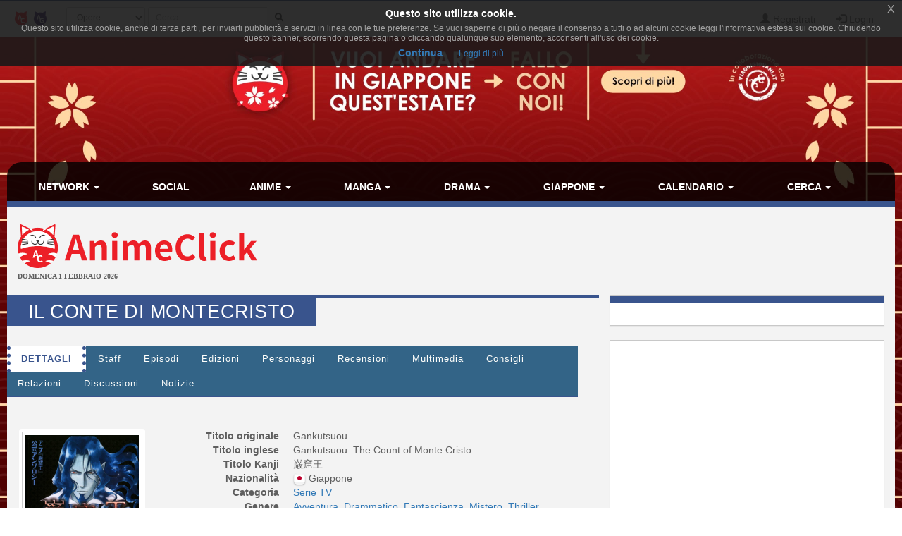

--- FILE ---
content_type: text/html; charset=UTF-8
request_url: https://www.animeclick.it/anime/355/gankutsuoh
body_size: 15498
content:
<!DOCTYPE html>
<html lang="it" prefix="og: http://ogp.me/ns#">
<head>
                
    <meta charset="utf-8">
    <meta http-equiv="X-UA-Compatible" content="IE=edge">
    <meta name="viewport" content="width=device-width, initial-scale=1,minimum-scale=1">
            <META NAME="KEYWORDS" CONTENT="manga, anime, fansub, shoujo, shonen, cosplay">
        <meta property="og:site_name" content="AnimeClick.it" />
        <meta name="author" content="Associazione NewType Media">
    <link rel="alternate" type="application/rss+xml" href="/rss" />
    <link rel="canonical" href="https://www.animeclick.it/anime/355/gankutsuoh" />
    <meta property="fb:app_id" content="500402340166335"/>
    <meta property="fb:pages" content="65686153848,782555735114369,1631874000357963" />
    <meta property="og:url" content="https://www.animeclick.it/anime/355/gankutsuoh" />
    <meta property="og:locale" content="it_IT" />

    
    <meta name="description"
          content="L’anime parte sulla colonia Lunare, dove si sta festeggiando in modo grandioso il carnevale. Tutti i personaggi sono benestanti ed appartenenti all’aristocra...">
    <meta property="og:type" content="website"/>
    <meta property="og:title" content="Il Conte di Montecristo"/>
    <meta property="og:description"
          content="L’anime parte sulla colonia Lunare, dove si sta festeggiando in modo grandioso il carnevale. Tutti i personaggi sono benestanti ed appartenenti all’aristocrazia, ma tra questi spicca la figura del..."/>
    <meta property="og:image" content="https://www.animeclick.it/immagini/anime/Gankutsuoh/cover/Gankutsuoh-cover.jpg"/>



        <link rel="icon" type="image/x-icon" href="/bundles/accommon/images/ac_favicon.ico"/>
    <link rel="apple-touch-icon" href="/bundles/accommon/images/ac-touch-icon-iphone.png">
    <link rel="apple-touch-icon" sizes="72x72" href="/bundles/accommon/images/ac-touch-icon-ipad.png" />
    <link rel="apple-touch-icon" sizes="114x114" href="/bundles/accommon/images/ac-touch-icon-iphone4.png" />
    <link rel="apple-touch-icon-precomposed" href="/bundles/accommon/images/ac-touch-icon-iphone.png"/>
    <link rel="apple-touch-icon-precomposed" sizes="72x72" href="/bundles/accommon/images/ac-touch-icon-ipad.png" />
    <link rel="apple-touch-icon-precomposed" sizes="114x114" href="/bundles/accommon/images/ac-touch-icon-iphone4.png"/>


    <title>
         Il Conte di Montecristo  (Anime)  | AnimeClick.it      </title>
    <style>.instagram-media{margin:0 auto !important}</style>

    <link rel="stylesheet" href="/assets/vendors.3b1d81df.css">
    <link rel="stylesheet" href="/assets/2.f7a4d63a.css">
    <link rel="stylesheet" href="/assets/tema.f85545f1.css">
    <link rel="stylesheet" href="/assets/frontend.7eb0a311.css">

            

    <link rel="stylesheet" href="/assets/tema-ac.0f82505c.css">




                <style type="text/css">

        #page {
            display: table;
            margin: 0 auto;
            /*table-layout: fixed;*/
            width: 100%;
        }

        .td-div {
            display: table-cell;
            vertical-align: top;
            width: 80%;
        }
        
        @media screen and (max-width: 479px) {
            #page{display:block}.td-div{display:block;width:100%}
        }

        .center-content {
            padding: 0;
            margin: 0;
        }

        #main-section-menu {
            border-top-left-radius: 20px;
            border-top-right-radius: 20px;

        }

        .skin {
            margin: 0;
            padding: 0;
        }

        .top.skin {
         min-width: 180px;
        }

        .left.skin, .right.skin {
            width: 10%;
        }

        .skin a {
            display: block;
            position: relative;
            overflow: hidden;
        }

                
        body {
            background-color: white !important;
            position: relative;
            display: block;
            height: 100%;
            min-height: 100%;
            background-image: url(/immagini/campagna/skin-063838-phpXYk2JP.jpg);
            background-attachment: fixed;
            background-position: center 50px; /* La top bar è alta 56 px */
            -webkit-background-size: cover !important;
            -moz-background-size: cover !important;
            -o-background-size: cover !important;
            background-size: cover !important;
            z-index: 1;
        }
        
        @media screen and (max-width: 479px) {
            body {
                background-image: none;
            }
        }

        
                
        .top.skin a {
            margin: auto;
        background: url(/immagini/campagna/skin-063838-phpzZphmz.jpg) no-repeat center top / auto 180px;         height: 180px;                }

        
                
        .left.skin a {
            margin-left: auto;
        
         height: 900px;
                }

        

                
        .right.skin a {
            margin-left: auto;
        
         height: 900px;
        
        }

        
    </style>

    
                        
            <script async src="https://www.googletagmanager.com/gtag/js?id=G-1LM6HWFV55"></script>
        <script>window.dataLayer = window.dataLayer || [];function gtag(){dataLayer.push(arguments);}gtag('js', new Date());gtag('config', 'G-1LM6HWFV55');</script>
        <style>#col-main-news h2 a{color:#337ab7}</style>
</head>

<body>

    <div class="visible-xs-block" style="padding-top:5px;background-color:#fff">
            <a href="/">
        <img id="logo-img" alt="logo AnimeClick.it" src="/bundles/accommon/images/ac-logoB.jpg" class="img-responsive" style="margin:0"/>
    </a>

    </div>
    <!-- Fixed navbar -->
<nav class="navbar navbar-default navbar-fixed-top">
    <div class="container">
        <div class="navbar-header pull-left">

            <button type="button" class="navbar-toggle navbar-toggle-left collapsed navbar-toggle-button"
                    data-toggle="collapse" data-target="#nav-macro-aree"
                    aria-expanded="false" aria-controls="navbar">
                <i class="fa fa-th-large"></i>
            </button>
            <a href="/cerca"
               class="navbar-toggle navbar-toggle-left collapsed btn btn-navbar">
                <i class="fa fa-search"></i>
            </a>
            <span class="hidden-xs">
    <a href="/" class="navbar-brand">
        <img alt="Favicon" src="/bundles/accommon/images/ac-20x20.png" height="20" width="20" />
    </a>
    <a href="//www.gamerclick.it/" class="navbar-brand">
        <img alt="Favicon" src="/bundles/accommon/images/gc-20x20.png" height="20" width="20" />
    </a>
    </span>

        </div>
        <div class="navbar-left hidden-xs" id="nav-search">
            <div class="navbar-form" style="position: relative;">


    <form class="searchBar" method="get" id="searchBar" action="/cerca">
        <select id="tipo-ricerca" class="form-control input-sm" name="tipo">
            <option value="opera" selected="selected">Opere</option>
            <option value="notizia">Notizie</option>
            <option value="autore">Autore</option>
            <option value="personaggio">Personaggio</option>
            <option value="tutto">Tutto</option>
        </select>

        <div class="input-group">
            <input type="text" id="globalSearch" data-action="/cerca" name="name"
                   class="form-control input-sm" required placeholder="Cerca...">
      <span class="input-group-btn">
        <button type="submit" class="btn btn-secondary btn-sm"><i class="fa fa-search"></i></button>
      </span>
        </div>
    </form>
    <div class="incrementalSearchResultList" id="topSearchResultList"
         style="display: none;position: absolute; width: 100%;min-height: 250px"></div>
</div>

        </div>

        <div class="header-block-nav pull-right">

            <ul class="nav navbar-nav">

                                    <li><a href="/register/"><span
                                    class="glyphicon glyphicon-user"
                                    aria-hidden="true"></span>
                            Registrati</a></li>
                    <li><a href="#" class="login_trigger" data-url="/aclogin/login"><span
                                    class="glyphicon glyphicon-log-in" aria-hidden="true"></span> <span class="hidden-xs">Login</span></a></li>
                
            </ul>
        </div>

    </div>
</nav>

<div id="main-div">

    <div id="page">

        <div class="left side skin td-div hidden-xs hidden-sm hidden-md">
    <span class="top-area"></span>
    <a href="https://www.viaggigiovani.it/viaggi-di-gruppo/anime-click/" target="_blank" rel="nofollow">

    </a>
</div>


        <div class="td-div">

            <div class="top skin">
    <a href="https://www.viaggigiovani.it/viaggi-di-gruppo/anime-click/" target="_blank" rel="nofollow">

    </a>
</div>

                            <div class="container" id="main-section-menu">
                    
    <ul class="sidebar-offcanvas nav nav-pills nav-justified navbar-collapse collapse" id="nav-macro-aree">

        <!-- CREO PER SEMPLICITA' E CHIAREZZA  UN MENU' PER OGNI DOMINIO, SENZA FARE IF INTERNE ALLO STESSO -->
        <!-- MENU' DI ANIMECLICK.IT -->
                    <li class="dropdown"><a href="#"
                                    class="dropdown-toggle "
                                    data-toggle="dropdown">Network&nbsp;<b class="caret"></b></a>
                <ul class="dropdown-menu">
                    <li><a href="/">AnimeClick | Anime e Manga</a></li>
                    <li><a href="//www.gamerclick.it/">Gamerclick | Videogiochi</a></li>
                    <li><a href="/staff">Staff AnimeClick</a></li>
                    <li><a href="/contattaci">Contattaci</a>
                    </li>
                    <!-- <li class="divider"></li>
                    <li><a href="#">Speciali su Anime e Manga</a></li> -->
                </ul>
            </li>
            <li ><a
                        href="/social">Social</a></li>
            <li class="dropdown"><a href="#"
                                    class="dropdown-toggle "
                                    data-toggle="dropdown">Anime&nbsp;<b class="caret"></b></a>
                <ul class="dropdown-menu">
                    <li><a href="/anime"><span class="glyphicon glyphicon-home"></span>&nbsp;Anime</a>
                    </li>
                    <li class="divider"></li>
                    <li><a href="/ricerca/anime">Ricerca avanzata</a></li>
                    <li><a href="/listastreaming">Lista Streaming</a></li>
                    <li><a href="http://fansubdb.it">FansubDB.it</a></li>
                    <li>
                        <a href="/news/290-nekoawards-i-migliori-di-anime-e-manga-per-animeclickit">I
                            migliori Anime</a></li>
                </ul>
            </li>
            <li class="dropdown"><a href="#"
                                    class="dropdown-toggle "
                                    data-toggle="dropdown">Manga&nbsp;<b class="caret"></b></a>
                <ul class="dropdown-menu">
                    <li><a href="/manga"><span class="glyphicon glyphicon-home"></span>&nbsp;Manga</a>
                    </li>
                    <li class="divider"></li>
                    <li><a href="/ricerca/manga">Ricerca avanzata</a></li>
                    <li><a href="/ricerca/novel">Light Novel</a></li>
                    <li><a href="/fumetterie">Elenco Fumetterie</a></li>
                </ul>
            </li>
            <li class="dropdown"><a href="#"
                                    class="dropdown-toggle "
                                    data-toggle="dropdown">Drama&nbsp;<b class="caret"></b></a>
                <ul class="dropdown-menu">
                    <li><a href="/drama"><span class="glyphicon glyphicon-home"></span>&nbsp;Drama</a>
                    </li>
                    <li class="divider"></li>
                    <li><a href="/ricerca/drama">Ricerca avanzata</a></li>
                </ul>
            </li>
            <li class="dropdown"><a href="#"
                                    class="dropdown-toggle "
                                    data-toggle="dropdown">Giappone&nbsp;<b class="caret"></b></a>
                <ul class="dropdown-menu">
                    <li><a href="/giappone"><span class="glyphicon glyphicon-home"></span>&nbsp;Giappone</a>
                    </li>
                    <li>
                        <a href="/news/54380-corso-di-giapponese-online-per-principianti">Corso
                            di Giapponese</a></li>
                    <li><a href="http://viaggigiappone.animeclick.it/">Viaggi</a></li>
                </ul>
            </li>
            <li class="dropdown"><a href="#"
                                    class="dropdown-toggle "
                                    data-toggle="dropdown">Calendario&nbsp;<b class="caret"></b></a>
                <ul class="dropdown-menu">
                    <li><a href="/calendario"><span class="glyphicon glyphicon-home"></span>&nbsp;Calendario</a>
                    </li>
                    <li class="divider"></li>
                    <li><a href="/calendario-eventi">Eventi</a></li>
                    <li><a href="/calendario-anime">Episodi</a></li>
                    <li><a href="/calendario-manga">Uscite in fumetteria</a></li>
                </ul>
            </li>
            <li class="dropdown"><a href="#"
                                    class="dropdown-toggle "
                                    data-toggle="dropdown">Cerca&nbsp;<b class="caret"></b></a>
                <ul class="dropdown-menu">
                    <li><a href="/ricerca/anime">Anime</a></li>
                    <li><a href="/ricerca/manga">Manga</a></li>
                    <li><a href="/archivio">Notizie</a></li>
                    <li><a href="/blog">Blog</a></li>
                    <li><a href="/ricerca/novel">Light Novel</a></li>
                    <li><a href="//www.gamerclick.it/ricerca/game">Videogiochi</a></li>
                    <li><a href="/utenti">Utenti</a></li>
                </ul>
            </li>




            </ul>

                </div>
            
            <div class="container" id="page-content-div">
                                    <div class="row hidden-xs" id="logo-row-div">
                        <div class="col-xs-12 col-md-4">
                                        <a href="/">
            <img id="logo-img" alt="logo AnimeClick.it" src="/bundles/accommon/images/logo_gatto.png" />
        </a>
    <div style="font-size:10px;line-height:13px;font-weight:bold;font-family:verdana;margin:0">DOMENICA 1 FEBBRAIO 2026</div>
                        </div>
                        <div class="col-xs-12 col-md-8">
                            <br/>
                            <div id="banner-top-div" class="hidden-xs">
                                <div style="text-align:center">
                                                                                <ins class="adsbygoogle"
     style="display:inline-block;min-width:400px;max-width:970px;width:100%;height:90px"
     data-ad-client="ca-pub-1355827133850317"
     data-ad-slot="2125456150"></ins>
<script async src="//pagead2.googlesyndication.com/pagead/js/adsbygoogle.js"></script>	 
<script>(adsbygoogle = window.adsbygoogle || []).push({});</script>

                                                                    </div>
                            </div>
                        </div>
                    </div>
                
                    <div class="row">

        <div class="col-xs-12 col-md-8" id="col-main-opera">


            <div id="scheda-opera" itemscope itemtype="http://schema.org/TVSeries">
                <meta itemprop="image" content="https://www.animeclick.it/immagini/anime/Gankutsuoh/cover/Gankutsuoh-cover.jpg" />
                <div class="page-header">
                    <h1 itemprop="name">Il Conte di Montecristo</h1>

                    <div class="pull-right page-header-social-div">


                        <div class="social-btn">
                            <div class="g-plusone" data-size="medium"
                                 data-href="/anime/355/gankutsuoh"></div>
                        </div>
                        <span class="social-btn"> <a href="https://twitter.com/share" class="twitter-share-button"
                                                     data-text="Il Conte di Montecristo"></a> </span>
                        <span class="fb-like social-btn" data-href="/anime/355/gankutsuoh"
                              data-layout="button_count" data-action="like" data-show-faces="true"
                              data-share="true"></span>


                    </div>

                </div>


                <ul class="nav nav-tabs" id="tabs-scheda-opera">
                    <li class='active' >
                        <a href="/anime/355/gankutsuoh#dettagli" data-toggle="tab"  data-url="/anime/355/gankutsuoh">Dettagli</a>
                    </li>

                                            <li ><a  href="/anime/355/gankutsuoh/staff#staff" data-toggle="tab"
                               data-url="/anime/355/gankutsuoh/staff">Staff</a>
                        </li>
                    
                                            <li  ><a rel="nofollow" href="/anime/355/gankutsuoh/episodi#episodi" data-toggle="tab"
                               data-url="/anime/355/gankutsuoh/episodi">Episodi</a>
                        </li>
                    

                                                                                        <li >
                            <a  href="/anime/355/gankutsuoh/edizioni#edizioni" data-toggle="tab" data-url="/anime/355/gankutsuoh/edizioni">Edizioni</a>
                        </li>


                                            <li ><a  href="/anime/355/gankutsuoh/personaggi#personaggi" data-toggle="tab"
                               data-url="/anime/355/gankutsuoh/personaggi">Personaggi</a>
                        </li>
                    

                    <li >
                        <a id="recensioni-anchor"  href="/anime/355/gankutsuoh/recensioni#recensioni" data-toggle="tab"
                           data-url="/anime/355/gankutsuoh/recensioni">Recensioni</a>
                    </li>

                                            <li >
                            <a  href="/anime/355/gankutsuoh/multimedia#multimedia" data-toggle="tab"
                               data-url="/anime/355/gankutsuoh/multimedia">Multimedia</a>
                        </li>
                    
                    <li >
                        <a  href="/anime/355/gankutsuoh/consigli#consigli" data-toggle="tab"
                           data-url="/anime/355/gankutsuoh/consigli">Consigli</a>
                    </li>

                    <li >
                        <a  href="/anime/355/gankutsuoh/relazioni#relazioni" data-toggle="tab"
                           data-url="/anime/355/gankutsuoh/relazioni">Relazioni</a>
                    </li>

                    <li >
                        <a  href="/anime/355/gankutsuoh/blog#blog" data-toggle="tab"
                           data-url="/anime/355/gankutsuoh/blog">Discussioni</a>
                    </li>
                    <li >
                        <a  href="/anime/355/gankutsuoh/notizie#notizie" data-toggle="tab"
                           data-url="/anime/355/gankutsuoh/notizie">Notizie</a>
                    </li>
                </ul>

                <div class="visible-xs-block" style="margin-top:10px">
                        <ins class="adsbygoogle"
     style="display:inline-block;min-width:400px;max-width:970px;width:100%;height:90px"
     data-ad-client="ca-pub-1355827133850317"
     data-ad-slot="2125456150"></ins>
<script async src="//pagead2.googlesyndication.com/pagead/js/adsbygoogle.js"></script>	 
<script>(adsbygoogle = window.adsbygoogle || []).push({});</script>

                </div>

                <div id="tabs-dettagli" class="tab-content">
                    <div role="tabpanel" class="tab-pane active" id="dettagli">
                                                    <br />
<div class="row">
    <div class="col-xs-12 col-sm-5 col-md-4 col-lg-3">

        <div class="thumbnail thumbnail-animazione-cover">

            <a href="/immagini/anime/Gankutsuoh/cover/Gankutsuoh-cover.jpg" data-lightbox-group="lightbox-group1">
                <img id="coverImg" class="img-responsive center-block cover-opera"
                     src="/immagini/anime/Gankutsuoh/cover/Gankutsuoh-cover-thumb.jpg"
                     alt="copertina" />
            </a>
        </div>
        <br />
    </div>
    <div class="col-xs-12 col-sm-7 col-md-8 col-lg-9">
        <dl class="dl-horizontal">
                        <dt>Titolo originale</dt>
            <dd><span itemprop="name">Gankutsuou</span></dd>
            
                        <dt>Titolo inglese</dt>
            <dd><span itemprop="name">Gankutsuou: The Count of Monte Cristo</span></dd>
            
            
                        <dt>Titolo Kanji</dt>
            <dd><span itemprop="name">巌窟王</span></dd>
            
                            <dt>Nazionalit&agrave;</dt>
                <dd>
                                        <img class="img-flag" src="/immagini/bandiere/16/JP.png" alt="bandiera nazione"/>
                                        <span  itemprop="contentLocation" itemscope itemtype="http://schema.org/Place">
                    <span itemprop="name"> Giappone</span>
                    </span></dd>
            
                                                    
            <dt>Categoria</dt>
            <dd>
                                                            <a title="Ricerca opere in questa categoria" href="/esplora/anime/categoria/Serie%20TV"> Serie TV</a>&nbsp;
                                                </dd>
            <dt>Genere</dt>
            <dd>
                                                            <a title="Ricerca opere con di questo genere" href="/esplora/anime/genere/Avventura">
                            <span itemprop="genre">Avventura</span></a>&nbsp;
                                            <a title="Ricerca opere con di questo genere" href="/esplora/anime/genere/Drammatico">
                            <span itemprop="genre">Drammatico</span></a>&nbsp;
                                            <a title="Ricerca opere con di questo genere" href="/esplora/anime/genere/Fantascienza">
                            <span itemprop="genre">Fantascienza</span></a>&nbsp;
                                            <a title="Ricerca opere con di questo genere" href="/esplora/anime/genere/Mistero">
                            <span itemprop="genre">Mistero</span></a>&nbsp;
                                            <a title="Ricerca opere con di questo genere" href="/esplora/anime/genere/Thriller">
                            <span itemprop="genre">Thriller</span></a>&nbsp;
                                                </dd>
                        <dt>Anno</dt>
            <dd><meta itemprop="datePublished" content="2004-01-01" />
                <a title="Ricerca opere dello stesso anno" href="/esplora/anime/anno/2004">
                    2004
                </a>
                 - 2005            </dd>
            
                        <dt>Tratto da</dt>
            <dd>Romanzo</dd>
            
                            <dt>Stagioni</dt>
                <dd>Autunno (2004)  Inverno (2005)  </dd>
            
            
            <dt>
                                    Episodi
                
            </dt>
            <dd>24</dd>

            
            
                        <dt>Stato in patria</dt>
            <dd>
                                    completato
                            </dd>
            
                            <dt>Stato in Italia</dt>
                <dd>
                                            Doppiaggio&nbsp;completato,&nbsp;Sottotitoli&nbsp;completato
                                    </dd>
            
            
            <dt>Disponibilit&agrave;</dt>
            <dd>

                                                            <a title="Ricerca opere di questo editore" href="/esplora/anime/dispo/Yamato%2520Video">
                            <span itemprop="publisher" itemscope itemtype="http://schema.org/Organization">
                                <span itemprop="name">Yamato Video</span>
                            </span>
                        </a>
                                                                (<a class="lred9" target="_blank" href="http://www.amazon.it/s/?_encoding=UTF8&tag=animecit-21&linkCode=ur2&camp=3370&creative=24114&field-keywords=Il Conte di Montecristo&url=search-alias%3Daps">compralo su Amazon.it</a><img src="https://www.assoc-amazon.it/e/ir?t=animecit-21&l=ur2&o=29" width="1" height="1" border="0" alt="" style="border:none !important; margin:0px !important;" />)
                                                                </dd>

                            <dt>Sito Ufficiale</dt>
                <dd><a href="https://web.archive.org/web/20111219084923/http://www.gankutsuou.com/" target="_blank"><img src='/bundles/accommon/images/world.png' height='16' width='16' border='0'></a></dd>
            
                            <dt>Distributori</dt>
                <dd>
                                            <span itemprop="publisher" itemscope itemtype="http://schema.org/Organization">
	<a href="https://www.primevideo.com/storefront/subscription/yamatoit/" target="_blank">
					<img style="margin-top: -5px;" src="/bundles/accommon/images/streaming/animegeneration.png" />
				<span itemprop="name"><em style="font-size:medium">ANiME GENERATION</em></span>
	</a>&nbsp;
</span>

                                    </dd>
            
            <dt>Valutazione cc</dt>
            <dd>
                <span itemprop="aggregateRating" itemscope itemtype="http://schema.org/AggregateRating">
                    <meta itemprop="bestRating" content="10" />
					<meta itemprop="worstRating" content="1" />
                    <strong>
                        <span itemprop="ratingValue" content="7.978" >
                            7,978
                        </span>
                    </strong>&nbsp;
                                            (#483 in anime)&nbsp;(<span itemprop="ratingCount">156</span> valutazioni con 39&nbsp;<a style="cursor: pointer;" href="/anime/355/gankutsuoh/recensioni" rel="nofollow">recensioni</a>)
                                        &nbsp;<a href="/news/57496-come-sono-calcolate-le-valutazioni-delle-opere-del-network"><img align="absmiddle" class="img-flag" src="/bundles/accommon/images/help_opera.png" alt="Calcolo della valutazione" alt="Calcolo della valutazione"/></a>
                </span>
            </dd>

                                    <dt>Opinioni</dt>
            <dd>
                                    <a style="cursor: pointer;" href="/anime/355/gankutsuoh/episodi">
                                <span class="label label-success"><i class="glyphicon glyphicon-thumbs-up"></i>&nbsp;420</span>
                <span class="label label-warning"><i class="glyphicon glyphicon-hand-right"></i>&nbsp;45</span>
                <span class="label label-danger"><i class="glyphicon glyphicon-thumbs-down"></i>&nbsp;11</span>
                                                                                    </a> - <strong>92,61%</strong> promosso
            </dd>
            

            
            
            
                        <dt>Immagini</dt>
            <dd>36  (by Redazione)</dd>
            
                                                <dt>Tag generici</dt>
                    <dd>
                                                    <a title="Ricerca per tag" href="/anime/tags/complotto-cospirazione" itemprop="keywords">Complotto-cospirazione</a>&nbsp;
                                                    <a title="Ricerca per tag" href="/anime/tags/vendetta" itemprop="keywords">vendetta</a>&nbsp;
                                                    <a title="Ricerca per tag" href="/anime/tags/meisaku" itemprop="keywords">Meisaku</a>&nbsp;
                                                    <a title="Ricerca per tag" href="/anime/tags/citt%C3%A0-futuristica" itemprop="keywords">Città-futuristica</a>&nbsp;
                                            </dd>
                            
            

            <dt>Nella tua lista</dt>
            <dd id="lista-opera-dd">
                                    Per utilizzare la tua lista personale devi essere <a href="/register/" title="Registrati al sito!">registrato</a>.
                            </dd>


            <dt>Nelle liste come</dt>
            <dd>
                                    25 In visione,
                    258 Completo,
                    8 Pausa,
                    18 Sospeso,
                    4 Da rivedere,
                    281 Da vedere
                                            - <strong>drop rate: 5,75%</strong>
                                                </dd>

        </dl>
    </div>
</div> <!-- fine dettagli opera -->

<br />
    
<br />

    <div id="trama-div" itemprop="description" >
    <strong>Trama:</strong> L’anime parte sulla colonia Lunare, dove si sta festeggiando in modo grandioso il carnevale. Tutti i personaggi sono benestanti ed appartenenti all’aristocrazia, ma tra questi spicca la figura del Conte di Montecristo, che si fa notare per la propria ricchezza e il proprio fascino misterioso. Il protagonista lo conosce, tra loro nasce un rapporto di amicizia, ben presto il Conte si fa introdurre nell’ambiente del ragazzo e conosce i suoi amici, i sui genitori…<br>
Ma questa amicizia è nata davvero casualmente? E quali sono le vere intenzioni del Conte? Cosa nasconde il suo passato? Quali equilibri e maschere infrangerà la sua entrata nell’alta società parigina?
</div>



<br />
<div id="recensione-div">


<form name="invia_recensione" method="post" action="/postarece/Animazione/355" id="invia_recensione" novalidate="novalidate">


<div id="form-recensione" class="panel panel-default">

    <div class="panel-body">

        <p class="text-center">
            Per favore spendete 5 minuti per darci una mano, se siete registrati potrete anche guadagnare dai
            <strong>3
                ai 10 punti</strong> utente.
            Le <strong>recensioni sono moderate</strong>, leggete il <a href="/news/55234-vademecum-del-buon-recensore" target="_blank">vademecum del
                recensore</a> per non rischiare di vedervela disattivata.
            Mi raccomando, leggetelo ;-)
        </p>
        <hr/>


        <div class="form-inline">
            <div class="form-group has-error">
                <label class="control-label">Utente</label>

                                    <input type="text" id="invia_recensione_nome_autore" name="invia_recensione[nome_autore]" required="required" class="form-control input-sm" />&nbsp;
                    <div class="form-help"></div>
                

            </div>
            
            <div class="form-group ">
                <label class="control-label">Email (facoltativo):</label>
                <input type="email" id="invia_recensione_email_autore" name="invia_recensione[email_autore]" required="required" class="form-control input-sm" />&nbsp;
                
            </div>
                    </div>


        <br/>

        <div class="form-group ">
            <label class="control-label">Recensione (almeno 500 caratteri):</label>
            <textarea id="invia_recensione_testo" name="invia_recensione[testo]" required="required" class="form-control " rows="3" onfocus="$(this).animate({rows: 15}, 500);" onkeyup="AC.Utils.countChar(this,&#039;#caratteri&#039;)" spellcheck="true"></textarea>
            <div class="form-help"> 
                <span class="pull-right">
                                Caratteri <span id="caratteri">0</span></span>
            </div>
        </div>

        <div class="form-inline row">
                            <div class="col-md-6">
                    <div class="form-group ">
                        <img class="captcha_image" id="captcha_697f846554739" src="[data-uri]" alt="" title="captcha" width="130" height="50" /><input type="text" id="invia_recensione_captcha" name="invia_recensione[captcha]" required="required" />
                        
                    </div>
                </div>
                        <div class="col-md-6">

                
                <div class="form-group ">
                    <label  class="control-label">Episodi Visti:</label>
                    <input type="text" id="invia_recensione_episodi_visti" name="invia_recensione[episodi_visti]" required="required" class="form-control input-sm" maxlength="3" size="3" value="0" />
                    
                </div>

                
                <div class="form-group">
                    <label  class="control-label">Voto:</label>
                    <select id="invia_recensione_voto" name="invia_recensione[voto]" class="form-control input-sm"><option value="1.0">1</option><option value="1.5">1,5</option><option value="2.0">2</option><option value="2.5">2,5</option><option value="3.0">3</option><option value="3.5">3,5</option><option value="4.0">4</option><option value="4.5">4,5</option><option value="5.0">5</option><option value="5.5">5,5</option><option value="6.0">6</option><option value="6.5">6,5</option><option value="7.0">7</option><option value="7.5">7,5</option><option value="8.0">8</option><option value="8.5">8,5</option><option value="9.0">9</option><option value="9.5">9,5</option><option value="10.0">10</option></select>
                    
                </div>


            </div>
        </div>

    </div>
    <div class="panel-footer">

        <button type="submit" data-loading-text="Attendere..." class="btn btn-primary">
            <i class="fa fa-paper-plane-o fa-fw"></i>&nbsp;Invia
        </button>

    </div>

</div>

<input type="hidden" id="invia_recensione__token" name="invia_recensione[_token]" value="3f672d15ce9666e3ca8.0pOGh3RlFCL81moduaFAWjse7wdtAxx3uJyr0aHwAec.g9bg0QQoJWqFnQtWyPIYPUl3hHEieUUn9vvmtJjHcreB3Nz0ExZLG5iOHQ" />
</form>


</div>
                <div class="visible-xs-block" style="margin-top:1%">
                        <script async src="//pagead2.googlesyndication.com/pagead/js/adsbygoogle.js"></script>
<!-- Quadrato anime/manga -->
<ins class="adsbygoogle"
     style="display:inline-block;width:300px;height:250px"
     data-ad-client="ca-pub-1355827133850317"
     data-ad-slot="2468271324"></ins>
<script>
(adsbygoogle = window.adsbygoogle || []).push({});
</script>

                </div>                
                    

<br />
<div id="anteprime-div" class="row row-same-hight grid">
            <div class="col-lg-4 col-md-4 col-xs-6 grid-item">
            <div class="thumbnail thumbnail-animazione">

                    <a href="/images/serie/Gankutsuoh/Gankutsuoh1.jpg" data-lightbox-group="lightbox-group1" itemprop="thumbnailurl">
                        <img class="img-responsive img-rounded" src="/images/serie/Gankutsuoh/Gankutsuoh1.jpg"
                             alt="Il Conte di Montecristo"/></a>

            </div>
        </div>
            <div class="col-lg-4 col-md-4 col-xs-6 grid-item">
            <div class="thumbnail thumbnail-animazione">

                    <a href="/images/serie/Gankutsuoh/Gankutsuoh2.jpg" data-lightbox-group="lightbox-group1" itemprop="thumbnailurl">
                        <img class="img-responsive img-rounded" src="/images/serie/Gankutsuoh/Gankutsuoh2.jpg"
                             alt="Il Conte di Montecristo"/></a>

            </div>
        </div>
            <div class="col-lg-4 col-md-4 col-xs-6 grid-item">
            <div class="thumbnail thumbnail-animazione">

                    <a href="/images/serie/Gankutsuoh/Gankutsuoh3.jpg" data-lightbox-group="lightbox-group1" itemprop="thumbnailurl">
                        <img class="img-responsive img-rounded" src="/images/serie/Gankutsuoh/Gankutsuoh3.jpg"
                             alt="Il Conte di Montecristo"/></a>

            </div>
        </div>
            <div class="col-lg-4 col-md-4 col-xs-6 grid-item">
            <div class="thumbnail thumbnail-animazione">

                    <a href="/images/serie/Gankutsuoh/Gankutsuoh4.jpg" data-lightbox-group="lightbox-group1" itemprop="thumbnailurl">
                        <img class="img-responsive img-rounded" src="/images/serie/Gankutsuoh/Gankutsuoh4.jpg"
                             alt="Il Conte di Montecristo"/></a>

            </div>
        </div>
            <div class="col-lg-4 col-md-4 col-xs-6 grid-item">
            <div class="thumbnail thumbnail-animazione">

                    <a href="/images/serie/Gankutsuoh/Gankutsuoh5.jpg" data-lightbox-group="lightbox-group1" itemprop="thumbnailurl">
                        <img class="img-responsive img-rounded" src="/images/serie/Gankutsuoh/Gankutsuoh5.jpg"
                             alt="Il Conte di Montecristo"/></a>

            </div>
        </div>
            <div class="col-lg-4 col-md-4 col-xs-6 grid-item">
            <div class="thumbnail thumbnail-animazione">

                    <a href="/images/serie/Gankutsuoh/Gankutsuoh6.jpg" data-lightbox-group="lightbox-group1" itemprop="thumbnailurl">
                        <img class="img-responsive img-rounded" src="/images/serie/Gankutsuoh/Gankutsuoh6.jpg"
                             alt="Il Conte di Montecristo"/></a>

            </div>
        </div>
            <div class="col-lg-4 col-md-4 col-xs-6 grid-item">
            <div class="thumbnail thumbnail-animazione">

                    <a href="/images/serie/Gankutsuoh/Gankutsuoh7.jpg" data-lightbox-group="lightbox-group1" itemprop="thumbnailurl">
                        <img class="img-responsive img-rounded" src="/images/serie/Gankutsuoh/Gankutsuoh7.jpg"
                             alt="Il Conte di Montecristo"/></a>

            </div>
        </div>
            <div class="col-lg-4 col-md-4 col-xs-6 grid-item">
            <div class="thumbnail thumbnail-animazione">

                    <a href="/images/serie/Gankutsuoh/Gankutsuoh8.jpg" data-lightbox-group="lightbox-group1" itemprop="thumbnailurl">
                        <img class="img-responsive img-rounded" src="/images/serie/Gankutsuoh/Gankutsuoh8.jpg"
                             alt="Il Conte di Montecristo"/></a>

            </div>
        </div>
            <div class="col-lg-4 col-md-4 col-xs-6 grid-item">
            <div class="thumbnail thumbnail-animazione">

                    <a href="/images/serie/Gankutsuoh/Gankutsuoh9.jpg" data-lightbox-group="lightbox-group1" itemprop="thumbnailurl">
                        <img class="img-responsive img-rounded" src="/images/serie/Gankutsuoh/Gankutsuoh9.jpg"
                             alt="Il Conte di Montecristo"/></a>

            </div>
        </div>
            <div class="col-lg-4 col-md-4 col-xs-6 grid-item">
            <div class="thumbnail thumbnail-animazione">

                    <a href="/images/serie/Gankutsuoh/Gankutsuoh10.jpg" data-lightbox-group="lightbox-group1" itemprop="thumbnailurl">
                        <img class="img-responsive img-rounded" src="/images/serie/Gankutsuoh/Gankutsuoh10.jpg"
                             alt="Il Conte di Montecristo"/></a>

            </div>
        </div>
            <div class="col-lg-4 col-md-4 col-xs-6 grid-item">
            <div class="thumbnail thumbnail-animazione">

                    <a href="/images/serie/Gankutsuoh/Gankutsuoh11.jpg" data-lightbox-group="lightbox-group1" itemprop="thumbnailurl">
                        <img class="img-responsive img-rounded" src="/images/serie/Gankutsuoh/Gankutsuoh11.jpg"
                             alt="Il Conte di Montecristo"/></a>

            </div>
        </div>
            <div class="col-lg-4 col-md-4 col-xs-6 grid-item">
            <div class="thumbnail thumbnail-animazione">

                    <a href="/images/serie/Gankutsuoh/Gankutsuoh12.jpg" data-lightbox-group="lightbox-group1" itemprop="thumbnailurl">
                        <img class="img-responsive img-rounded" src="/images/serie/Gankutsuoh/Gankutsuoh12.jpg"
                             alt="Il Conte di Montecristo"/></a>

            </div>
        </div>
            <div class="col-lg-4 col-md-4 col-xs-6 grid-item">
            <div class="thumbnail thumbnail-animazione">

                    <a href="/images/serie/Gankutsuoh/Gankutsuoh13.jpg" data-lightbox-group="lightbox-group1" itemprop="thumbnailurl">
                        <img class="img-responsive img-rounded" src="/images/serie/Gankutsuoh/Gankutsuoh13.jpg"
                             alt="Il Conte di Montecristo"/></a>

            </div>
        </div>
            <div class="col-lg-4 col-md-4 col-xs-6 grid-item">
            <div class="thumbnail thumbnail-animazione">

                    <a href="/images/serie/Gankutsuoh/Gankutsuoh14.jpg" data-lightbox-group="lightbox-group1" itemprop="thumbnailurl">
                        <img class="img-responsive img-rounded" src="/images/serie/Gankutsuoh/Gankutsuoh14.jpg"
                             alt="Il Conte di Montecristo"/></a>

            </div>
        </div>
            <div class="col-lg-4 col-md-4 col-xs-6 grid-item">
            <div class="thumbnail thumbnail-animazione">

                    <a href="/images/serie/Gankutsuoh/Gankutsuoh15.jpg" data-lightbox-group="lightbox-group1" itemprop="thumbnailurl">
                        <img class="img-responsive img-rounded" src="/images/serie/Gankutsuoh/Gankutsuoh15.jpg"
                             alt="Il Conte di Montecristo"/></a>

            </div>
        </div>
            <div class="col-lg-4 col-md-4 col-xs-6 grid-item">
            <div class="thumbnail thumbnail-animazione">

                    <a href="/images/serie/Gankutsuoh/Gankutsuoh16.jpg" data-lightbox-group="lightbox-group1" itemprop="thumbnailurl">
                        <img class="img-responsive img-rounded" src="/images/serie/Gankutsuoh/Gankutsuoh16.jpg"
                             alt="Il Conte di Montecristo"/></a>

            </div>
        </div>
            <div class="col-lg-4 col-md-4 col-xs-6 grid-item">
            <div class="thumbnail thumbnail-animazione">

                    <a href="/images/serie/Gankutsuoh/Gankutsuoh17.jpg" data-lightbox-group="lightbox-group1" itemprop="thumbnailurl">
                        <img class="img-responsive img-rounded" src="/images/serie/Gankutsuoh/Gankutsuoh17.jpg"
                             alt="Il Conte di Montecristo"/></a>

            </div>
        </div>
            <div class="col-lg-4 col-md-4 col-xs-6 grid-item">
            <div class="thumbnail thumbnail-animazione">

                    <a href="/images/serie/Gankutsuoh/Gankutsuoh18.jpg" data-lightbox-group="lightbox-group1" itemprop="thumbnailurl">
                        <img class="img-responsive img-rounded" src="/images/serie/Gankutsuoh/Gankutsuoh18.jpg"
                             alt="Il Conte di Montecristo"/></a>

            </div>
        </div>
            <div class="col-lg-4 col-md-4 col-xs-6 grid-item">
            <div class="thumbnail thumbnail-animazione">

                    <a href="/images/serie/Gankutsuoh/Gankutsuoh19.jpg" data-lightbox-group="lightbox-group1" itemprop="thumbnailurl">
                        <img class="img-responsive img-rounded" src="/images/serie/Gankutsuoh/Gankutsuoh19.jpg"
                             alt="Il Conte di Montecristo"/></a>

            </div>
        </div>
            <div class="col-lg-4 col-md-4 col-xs-6 grid-item">
            <div class="thumbnail thumbnail-animazione">

                    <a href="/images/serie/Gankutsuoh/Gankutsuoh20.jpg" data-lightbox-group="lightbox-group1" itemprop="thumbnailurl">
                        <img class="img-responsive img-rounded" src="/images/serie/Gankutsuoh/Gankutsuoh20.jpg"
                             alt="Il Conte di Montecristo"/></a>

            </div>
        </div>
            <div class="col-lg-4 col-md-4 col-xs-6 grid-item">
            <div class="thumbnail thumbnail-animazione">

                    <a href="/images/serie/Gankutsuoh/Gankutsuoh21.jpg" data-lightbox-group="lightbox-group1" itemprop="thumbnailurl">
                        <img class="img-responsive img-rounded" src="/images/serie/Gankutsuoh/Gankutsuoh21.jpg"
                             alt="Il Conte di Montecristo"/></a>

            </div>
        </div>
            <div class="col-lg-4 col-md-4 col-xs-6 grid-item">
            <div class="thumbnail thumbnail-animazione">

                    <a href="/images/serie/Gankutsuoh/Gankutsuoh22.jpg" data-lightbox-group="lightbox-group1" itemprop="thumbnailurl">
                        <img class="img-responsive img-rounded" src="/images/serie/Gankutsuoh/Gankutsuoh22.jpg"
                             alt="Il Conte di Montecristo"/></a>

            </div>
        </div>
            <div class="col-lg-4 col-md-4 col-xs-6 grid-item">
            <div class="thumbnail thumbnail-animazione">

                    <a href="/images/serie/Gankutsuoh/Gankutsuoh23.jpg" data-lightbox-group="lightbox-group1" itemprop="thumbnailurl">
                        <img class="img-responsive img-rounded" src="/images/serie/Gankutsuoh/Gankutsuoh23.jpg"
                             alt="Il Conte di Montecristo"/></a>

            </div>
        </div>
            <div class="col-lg-4 col-md-4 col-xs-6 grid-item">
            <div class="thumbnail thumbnail-animazione">

                    <a href="/images/serie/Gankutsuoh/Gankutsuoh24.jpg" data-lightbox-group="lightbox-group1" itemprop="thumbnailurl">
                        <img class="img-responsive img-rounded" src="/images/serie/Gankutsuoh/Gankutsuoh24.jpg"
                             alt="Il Conte di Montecristo"/></a>

            </div>
        </div>
            <div class="col-lg-4 col-md-4 col-xs-6 grid-item">
            <div class="thumbnail thumbnail-animazione">

                    <a href="/images/serie/Gankutsuoh/Gankutsuoh25.jpg" data-lightbox-group="lightbox-group1" itemprop="thumbnailurl">
                        <img class="img-responsive img-rounded" src="/images/serie/Gankutsuoh/Gankutsuoh25.jpg"
                             alt="Il Conte di Montecristo"/></a>

            </div>
        </div>
            <div class="col-lg-4 col-md-4 col-xs-6 grid-item">
            <div class="thumbnail thumbnail-animazione">

                    <a href="/images/serie/Gankutsuoh/Gankutsuoh26.jpg" data-lightbox-group="lightbox-group1" itemprop="thumbnailurl">
                        <img class="img-responsive img-rounded" src="/images/serie/Gankutsuoh/Gankutsuoh26.jpg"
                             alt="Il Conte di Montecristo"/></a>

            </div>
        </div>
            <div class="col-lg-4 col-md-4 col-xs-6 grid-item">
            <div class="thumbnail thumbnail-animazione">

                    <a href="/images/serie/Gankutsuoh/Gankutsuoh27.jpg" data-lightbox-group="lightbox-group1" itemprop="thumbnailurl">
                        <img class="img-responsive img-rounded" src="/images/serie/Gankutsuoh/Gankutsuoh27.jpg"
                             alt="Il Conte di Montecristo"/></a>

            </div>
        </div>
            <div class="col-lg-4 col-md-4 col-xs-6 grid-item">
            <div class="thumbnail thumbnail-animazione">

                    <a href="/images/serie/Gankutsuoh/Gankutsuoh28.jpg" data-lightbox-group="lightbox-group1" itemprop="thumbnailurl">
                        <img class="img-responsive img-rounded" src="/images/serie/Gankutsuoh/Gankutsuoh28.jpg"
                             alt="Il Conte di Montecristo"/></a>

            </div>
        </div>
            <div class="col-lg-4 col-md-4 col-xs-6 grid-item">
            <div class="thumbnail thumbnail-animazione">

                    <a href="/images/serie/Gankutsuoh/Gankutsuoh29.jpg" data-lightbox-group="lightbox-group1" itemprop="thumbnailurl">
                        <img class="img-responsive img-rounded" src="/images/serie/Gankutsuoh/Gankutsuoh29.jpg"
                             alt="Il Conte di Montecristo"/></a>

            </div>
        </div>
            <div class="col-lg-4 col-md-4 col-xs-6 grid-item">
            <div class="thumbnail thumbnail-animazione">

                    <a href="/images/serie/Gankutsuoh/Gankutsuoh30.jpg" data-lightbox-group="lightbox-group1" itemprop="thumbnailurl">
                        <img class="img-responsive img-rounded" src="/images/serie/Gankutsuoh/Gankutsuoh30.jpg"
                             alt="Il Conte di Montecristo"/></a>

            </div>
        </div>
            <div class="col-lg-4 col-md-4 col-xs-6 grid-item">
            <div class="thumbnail thumbnail-animazione">

                    <a href="/images/serie/Gankutsuoh/Gankutsuoh31.jpg" data-lightbox-group="lightbox-group1" itemprop="thumbnailurl">
                        <img class="img-responsive img-rounded" src="/images/serie/Gankutsuoh/Gankutsuoh31.jpg"
                             alt="Il Conte di Montecristo"/></a>

            </div>
        </div>
            <div class="col-lg-4 col-md-4 col-xs-6 grid-item">
            <div class="thumbnail thumbnail-animazione">

                    <a href="/images/serie/Gankutsuoh/Gankutsuoh32.jpg" data-lightbox-group="lightbox-group1" itemprop="thumbnailurl">
                        <img class="img-responsive img-rounded" src="/images/serie/Gankutsuoh/Gankutsuoh32.jpg"
                             alt="Il Conte di Montecristo"/></a>

            </div>
        </div>
            <div class="col-lg-4 col-md-4 col-xs-6 grid-item">
            <div class="thumbnail thumbnail-animazione">

                    <a href="/images/serie/Gankutsuoh/Gankutsuoh33.jpg" data-lightbox-group="lightbox-group1" itemprop="thumbnailurl">
                        <img class="img-responsive img-rounded" src="/images/serie/Gankutsuoh/Gankutsuoh33.jpg"
                             alt="Il Conte di Montecristo"/></a>

            </div>
        </div>
            <div class="col-lg-4 col-md-4 col-xs-6 grid-item">
            <div class="thumbnail thumbnail-animazione">

                    <a href="/images/serie/Gankutsuoh/Gankutsuoh34.jpg" data-lightbox-group="lightbox-group1" itemprop="thumbnailurl">
                        <img class="img-responsive img-rounded" src="/images/serie/Gankutsuoh/Gankutsuoh34.jpg"
                             alt="Il Conte di Montecristo"/></a>

            </div>
        </div>
            <div class="col-lg-4 col-md-4 col-xs-6 grid-item">
            <div class="thumbnail thumbnail-animazione">

                    <a href="/images/serie/Gankutsuoh/Gankutsuoh35.jpg" data-lightbox-group="lightbox-group1" itemprop="thumbnailurl">
                        <img class="img-responsive img-rounded" src="/images/serie/Gankutsuoh/Gankutsuoh35.jpg"
                             alt="Il Conte di Montecristo"/></a>

            </div>
        </div>
            <div class="col-lg-4 col-md-4 col-xs-6 grid-item">
            <div class="thumbnail thumbnail-animazione">

                    <a href="/images/serie/Gankutsuoh/Gankutsuoh36.jpg" data-lightbox-group="lightbox-group1" itemprop="thumbnailurl">
                        <img class="img-responsive img-rounded" src="/images/serie/Gankutsuoh/Gankutsuoh36.jpg"
                             alt="Il Conte di Montecristo"/></a>

            </div>
        </div>
    </div>

                                            </div>

                                            <div role="tabpanel" class="tab-pane " id="staff">
                                                    </div>
                    
                                            <div role="tabpanel" class="tab-pane " id="episodi">
                                                    </div>
                    
                    <div role="tabpanel" class="tab-pane " id="edizioni">
                                            </div>

                                            <div role="tabpanel" class="tab-pane " id="personaggi">
                                                    </div>
                    
                    <div role="tabpanel" class="tab-pane " id="recensioni">
                                            </div>

                                            <div role="tabpanel" class="tab-pane " id="multimedia">
                                                    </div>
                                        <div role="tabpanel" class="tab-pane " id="consigli">
                                            </div>
                    <div role="tabpanel" class="tab-pane " id="relazioni">
                                            </div>
                    <div role="tabpanel" class="tab-pane " id="blog">
                                            </div>
                    <div role="tabpanel" class="tab-pane " id="notizie">
                                            </div>
                </div>
            </div>
        </div>
        <div class="hidden-xs hidden-sm col-md-4">
            <div class="row">
    <div class="col-md-12 col-lg-12">
        <div class="panel panel-default">
            <div class="panel-heading"></div>
            <div class="panel-body">
                <div class="row">
                    <div class="col-md-12 col-lg-12">
                                            </div>
                </div>
            </div>
        </div>
    </div>
</div>

            <!-- banner -->
            <div class="panel panel-warning">

                <div class="panel-body text-center">
                    <div class="row">
                                            </div>
                    <div class="row">
                            <script async src="//pagead2.googlesyndication.com/pagead/js/adsbygoogle.js"></script>
<!-- Quadrato anime/manga -->
<ins class="adsbygoogle"
     style="display:inline-block;width:300px;height:250px"
     data-ad-client="ca-pub-1355827133850317"
     data-ad-slot="2468271324"></ins>
<script>
(adsbygoogle = window.adsbygoogle || []).push({});
</script>

                    </div>
                </div>
            </div>

            <div class="row">
                <div class="col-md-6 col-lg-6">
                                                <div id="approfondimento-div">
        <div class="panel panel-default">
            <div class="panel-heading">News</div>
            <div class="panel-body">

                <div class="row">
                                                                    <div class="col-sm-4 col-md-12 col-lg-12">
                            <div class="thumbnail thumbnail-news-approfondimento">
                                <div class="thumbnail-news-approfondimento-img">
                                    <div>
                                        <a href="/news/107428-anime-uscite-home-video-italiane-di-giugno-2025">
                                            <img class="img-responsive"
                                                 src="/prove/img_tmp/107428-0c7f8080c42730ad.jpg"
                                                 alt="Anime: uscite home video italiane di giugno 2025" title="Anime: uscite home video italiane di giugno 2025"/>

                                        </a>
                                    </div>
                                </div>
                                <div class="caption">
                                    <h5 title="Anime: uscite home video italiane di giugno 2025"><a href="/news/107428-anime-uscite-home-video-italiane-di-giugno-2025">Anime: uscite home video italiane di giugno 2025</a></h5>
                                </div>

                            </div>
                        </div>
                                    </div>
            </div>
        </div>
    </div>

                                    </div>
                <div class="col-md-6 col-lg-6">
                                             <div class="row">
                    <div class="col-md-12">
                
    

<div class="thumbnail thumbnail-opera thumbnail-novel" title="Shounin Reijou wa Okane no Chikara de Musou suru">
    <a href="/novel/66032/shounin-reijou-wa-okane-no-chikara-de-musou-suru">
        <img class="img-responsive center-block cover-no-found" src="/immagini/novel/Shounin_Reijou_wa_Okane_no_Chikara_de_Musou_suru/cover/Shounin_Reijou_wa_Okane_no_Chikara_de_Musou_suru-cover-thumb.jpg"
             alt="Shounin Reijou wa Okane no Chikara de Musou suru"/>
    </a>

    <div class="caption text-center">
        <h5>
            <a href="/novel/66032/shounin-reijou-wa-okane-no-chikara-de-musou-suru">
                Shounin Reijou wa Okane no Chikara de Musou suru</a></h5>
    </div>


</div>

                                                                </div>
                    <div class="col-md-12">
                
    

<div class="thumbnail thumbnail-opera thumbnail-animazione" title="Washimo 7">
    <a href="/anime/27207/washimo-7">
        <img class="img-responsive center-block cover-no-found" src="/immagini/anime/Washimo_7/cover/Washimo_7-cover-thumb.jpg"
             alt="Washimo 7"/>
    </a>

    <div class="caption text-center">
        <h5>
            <a href="/anime/27207/washimo-7">
                Washimo 7</a></h5>
    </div>


</div>

                                                            <div align="center">
                                                                <script async src="//pagead2.googlesyndication.com/pagead/js/adsbygoogle.js"></script>
<!-- Prova responsive -->
<ins class="adsbygoogle"
     style="display:block"
     data-ad-client="ca-pub-1355827133850317"
     data-ad-slot="2125456150"
     data-ad-format="auto"></ins>
<script>
(adsbygoogle = window.adsbygoogle || []).push({});
</script>

                                                    </div>
                        <br />
                                                </div>
                    <div class="col-md-12">
                
    

<div class="thumbnail thumbnail-opera thumbnail-fumetto" title="Kyoukasho ni Nai!">
    <a href="/manga/16955/kyoukasho-ni-nai">
        <img class="img-responsive center-block cover-no-found" src="/immagini/manga/Kyoukasho_ni_Nai/cover/Kyoukasho_ni_Nai-cover-thumb.jpg"
             alt="Kyoukasho ni Nai!"/>
    </a>

    <div class="caption text-center">
        <h5>
            <a href="/manga/16955/kyoukasho-ni-nai">
                Kyoukasho ni Nai!</a></h5>
    </div>


</div>

                                                                </div>
            </div>


                                    </div>
            </div>

        </div>

    </div>

                <a href="https://www.animeclick.it/anime/355/gankutsuoh#" class="scrollup" style="display: none;" title="Trapassa i cieli con la tua trivella!">Torna su</a>
            </div>

                            <div class="container" id="footer" >

    <div class="social-div">
     <a rel="alternate" type="application/rss+xml"  class="sb-round sb-rss" href="/rss"><i title="RSS" class="fa fa-fw fa-rss"></i></a>
            <a class="sb-round sb-fb" href="https://www.facebook.com/pages/AnimeClickit/65686153848"><i title="Facebook" class="fa fa-fw fa-facebook"></i></a>
        <a class="sb-round sb-tw" href="https://twitter.com/AnimeClick"><i title="Twitter" class="fa fa-fw fa-twitter"></i></a>
        <a class="sb-round sb-yt" href="https://www.youtube.com/channel/UCxvmtIMSYmnfyQCe24Jh7ZA"><i title="Youtube" class="fa fa-fw fa-youtube"></i></a>
        <a class="sb-round sb-twc" href="https://www.twitch.tv/animeclickit"><i title="Twitch" class="fab fa-twitch"></i></a>
        <a class="sb-round sb-pi" href="https://www.pinterest.com/animeclickit/"><i title="Pinterest" class="fa fa-fw fa-pinterest-p"></i></a>
        <a class="sb-round sb-ig" href="http://instagram.com/animeclick_official"><i title="Instagram" class="fa fa-fw fa-instagram"></i></a>
        <a class="sb-round sb-tt" href="https://www.tiktok.com/@animeclick_official?lang=en"><i title="Tiktok" class="fab fa-tiktok"></i></a>
        <a class="sb-round sb-tw" href="https://t.me/animeclick1"><i title="Telegram" class="fa fa-fw fa-telegram"></i></a>


    </div>

            AnimeClick.it è un sito amatoriale gestito dall'associazione culturale NO PROFIT  <strong><a  href="http://www.antme.it/">Associazione NewType Media</a></strong>.
        L'Associazione NewType Media, così come il sito AnimeClick.it da essa gestito, non perseguono alcun fine di lucro,
        e ai sensi del L.n. 383/2000 tutti i proventi delle attività svolte sono destinati allo svolgimento delle attività
        istituzionali statutariamente previste, ed in nessun caso possono essere divisi fra gli associati, anche in forme indirette.
        <a href="/privacy">Privacy policy</a>.
</div>
            
        </div>
        <div class="right side skin td-div hidden-xs hidden-sm hidden-md">
    <span class="top-area"></span>
    <a href="https://www.viaggigiovani.it/viaggi-di-gruppo/anime-click/" target="_blank"  rel="nofollow"></a>
</div>

    </div>
</div>

    <style>
    .ce-banner{background-color:rgba(25,25,25,.9);color:#efefef;padding:5px 20px;font-size:12px;line-height:1.2em;text-align:center;z-index:9999999;position:fixed;top:0;left:0;right:0;display:block}.ce-dismiss{font-size:16px;font-weight:100;line-height:1;color:#a2a2a2;filter:alpha(opacity=20);position:absolute;font-family:helvetica,arial,verdana,sans-serif;top:0;right:0;padding:5px 10px}
    </style>
    <script id="ce-banner-html" type="text/plain">
        <div style="font-size:1.2em;font-weight:700;padding:7px;color:#fff;">Questo sito utilizza cookie.</div>
        <div style="color:#a2a2a2;">Questo sito utilizza cookie, anche di terze parti, per inviarti pubblicità e servizi in linea con le tue preferenze. Se vuoi saperne di più o negare il consenso a tutti o ad alcuni cookie leggi l'informativa estesa sui cookie. Chiudendo questo banner, scorrendo questa pagina o cliccando qualunque suo elemento, acconsenti all'uso dei cookie.</div>
        <div style="padding:7px 0 5px;">
        <a href="#" class="ce-accept" style="margin:0 10px;font-weight:700;font-size:14px;">Continua</a>
        <a href="/privacy" target="_blank" style="margin:0 10px;font-weight:400;font-size:12px;">Leggi di più</a>
        </div>
        <a href="#" class="ce-dismiss">X</a>
    </script>
    <script src="/bundles/accommon/js/cookies-enabler.min.js"></script>
    <script>COOKIES_ENABLER.init({eventScroll: true,clickOutside: true,cookieName: 'AC_EU_COOKIE_LAW_CONSENT'});</script>
<script src="/assets/runtime.a62e363b.js"></script><script src="/assets/0.3f997e3a.js"></script><script src="/assets/1.3a4c533f.js"></script><script src="/assets/vendors.987f5e4c.js"></script>
<script src="/assets/2.a69633a9.js"></script><script src="/assets/vendors_frontend.a5aec47c.js"></script>
<script src="/assets/frontend.971489fd.js"></script>
<script src="/bundles/accommon/js/cookies.min.js"></script>
<script>
    $(document).ready ( function(){
        try {
            var resolution = screen.width + 'x' + screen.height;
            var viewportRes = $(window).width() + 'x' + $(window).height();
            Cookies.set('AC_SCREEN_RESOLUTION', resolution);
            Cookies.set('AC_VIEWPORT_RESOLUTION', viewportRes);
        }
        catch(err) {
            // discard
        }

        var mentionInputs = $("input[data-mention]");
        var mentionTextareas = $("textarea[data-mention]");
        if(mentionInputs.length > 0 || mentionTextareas.length > 0){
            $.ajax({
                url: '/commenti/lista-tag',
                success: function(data){
                    mentionInputs.mention({
                        users: data,
                        queryBy: ['name']
                    });

                    mentionTextareas.mention({
                        users: data,
                        queryBy: ['name']
                    });
                }
            });
        }
    });
</script>



    <style>.top.skin{opacity:0} @media (max-width: 480px) {.top.skin{opacity:1}}</style>
    <script>$(document).ready(function() { $(".skin").on("click", function() { gtag('event', 'skin', {'event_category': 'External Link','event_label': 'Viaggi + J-Pop promo'}); }); });</script>

    <script type="text/javascript">
        var no_cover = '/bundles/accommon/images/locandina_not_found.jpg';
    </script>

    <script type="text/javascript">

        var rowsEpisodi;
        var rowsEdizioni
        function calculatePagination() {


            rowsEpisodi = $('#table-episodi tr').length;
            rowsEdizioni = $('#table-edizioni tr').length;
            
                if (rowsEpisodi > 50) {
                    AC.OperaDettaglio.paginaElenco('#table-episodi', [{"bSearchable": true, "sortable": false}, {
                        "bSearchable": false,
                        "sortable": false
                    }, {"bSearchable": false, "sortable": false}, {
                        "bSearchable": false,
                        "sortable": false
                    }, {"bSearchable": false, "sortable": false}]);
                }
                if (rowsEdizioni > 10) {


                    AC.OperaDettaglio.paginaElencoEdizioni('#table-edizioni', [
                        {"bSearchable": true, "sortable": false, "visible": false},
                        {"bSearchable": false, "sortable": false},
                        {"bSearchable": false, "sortable": false},
                        {"bSearchable": false, "sortable": false},
                        {"bSearchable": false, "sortable": false},
                        {"bSearchable": false, "sortable": false},
                        {"bSearchable": false, "sortable": false},
                        {"bSearchable": false, "sortable": false}
                    ]);
                }
                    }

        function abbonamentoCollana(e) {
            let target = this;
            let action = $(this).data('action');
            let id = $(target).data("id");
            var abbonato = !$(target).data("abbonato");
            $.post(action, { id: id, abbonato: abbonato },
                function (r) {
                    let result = $.parseJSON(r);
                    if (result.ok) {
                        if (abbonato)
                            $(target).data("abbonato", true).attr("data-abbonato", true).attr('checked', true );
                        else
                            $(target).data("abbonato", false).attr("data-abbonato", false).removeAttr('checked');
                    } else
                        alert(result.message);
                }
            )
        }

        $(document).ready(function () {

            var popped = ('state' in window.history && window.history.state !== null), initialURL = location.href;

            calculatePagination();

            var $anchorSchedaOpera = $('#tabs-scheda-opera');
            // Bindo un'altra funzione all'evento
            $("a",$anchorSchedaOpera).on('shown.bs.tab', function (e) {

                // aggiorno la barra degli indirizzi

                if(history.pushState) {
                    var baseUrl = '/anime/355/gankutsuoh';
                    if (this.hash !== '#dettagli') {

                        var urlToPush = baseUrl + this.hash.replace("#", "/");
                        history.pushState({page:urlToPush}, null, urlToPush);
                    } else
                        history.pushState({page:baseUrl}, null, baseUrl);
                }
            });

            $(window).bind('popstate', function(event){

                // Ignore inital popstate that some browsers fire on page load
                var initialPop = !popped && location.href == initialURL;
                popped = true;
                if (initialPop) return;

                console.log('Popstate');

                // By the time popstate has fired, location.pathname has been changed
                window.location.href = location.pathname;


            });


            $("a",$anchorSchedaOpera).on('shown.bs.tab', function (e) {
                e.preventDefault();

                $(this).unbind(e);

                var url = $(this).attr("data-url");
                var href = this.hash;
                var pane = $(this);

                // ajax load from data-url
                $(href).load(url, function (result) {


                    calculatePagination();

                    pane.tab('show');

                    AC.OperaDettaglio.initRelazioni();
                    $(".paginate-me").paginateMe();
                    AC.OperaDettaglio.polliciAndamentoChart();
                    $("img.lazy").lazyload({effect: "fadeIn", placeholder: ""});
                    $(".ks-container").on("click", ".cbox-abbona", abbonamentoCollana);
                });
            });

            $(".ks-container").on("click", ".cbox-abbona", abbonamentoCollana);

            AC.Social.initCalendario();
            AC.OperaDettaglio.rememberTab();
            AC.OperaDettaglio.initInviaRecensioneAjax();
            AC.OperaDettaglio.initListaOpera();
            AC.OperaDettaglio.initBlogOpera();
            AC.OperaDettaglio.initSoPerfectGallery();
            AC.OperaDettaglio.initNewsOpera();

        });

    </script>

    <script id="template-consigli" type="x-tmpl-mustache">

    <div>
    <input type="hidden" id="opera_a_cui_consigliare" name="opera_a_cui_consigliare" value={{ id }} />
    <p>Consiglia un'altra opera a chi è piaciuto questo titolo!
       Ti preghiamo di <strong>non cosigliare un sequel, prequel o spin-off</strong>, e possibilmente nemmeno <strong>opere dello stesso autore</strong>.</p>
       
       <p class="text-info">Successivamente, aggiorna la pagina per vedere il tuo consiglio. </p>
       
       <div class="form-group">
            <label class="control-label">Le tue opere</label>
            <input type="text" id="opera_consigliata" name="opera_consigliata" required="required" class="form-control">
       </div>
       <br />
       <div class="row" id="consigliati-div" />

    </div>
 

</script>
<script id="template-opera-box" type="x-tml-mustache">

<div class="col-xs-4" id="consiglio_{{ id_consiglio }}">
    <div class="thumbnail thumbnail-opera thumbnail-animazione">
        <div class="pull-right div-remove-thumb"><a class="btn-remove-thumb" href="#" data-id-consiglio="{{ id_consiglio }}"><i class="glyphicon glyphicon-remove" /></a></div>
        <img class="img-responsive cover-no-found" src="{{ cover }}" alt="{{ titolo }}">


    <div class="caption text-center">
        <h5>
            <a href="#">{{ titolo }}</a></h5>
    </div>
    </div>
    </div>
 
</script>
<script id="tpl-mediaRow" type="x-tmpl-mustache">
    
    <div class="media">
        <div class="media-left">
            <img class="media-object" width="64" src="{{ cover }}" alt="{{ titolo }}">
        </div>
        <div class="media-body">
            <h4 class="media-heading">{{ titolo }}</h4>
            {{ tipo }}
        </div>
    </div>
    
</script>
<script type="text/javascript">
    $(document).ready(function () {


        $(document.body).on("click", ".cons-opera", function (e) {
            e.preventDefault();

            var template = $("#template-consigli").html();
            Mustache.parse(template);
            var rendered = Mustache.render(template, {id: $(this).data("opera-id")});

            bootbox.hideAll();// Chiudo eventuali finestre aperte
            bootbox.dialog({
                message: rendered,
                title: "Consiglia Opere",
                backdrop: true,
                onEscape: function () {
                },
                buttons: {
                    main: {
                        label: "Chiudi",
                        className: "btn-default backBtn",
                        callback: function () {
                            $('.backBtn').parents('.bootbox:first').modal('hide');
                            return false;
                        }
                    }
                }
            });

        });

        $(document.body).on("click", ".btn-remove-thumb", function (e) {
            e.preventDefault();
            var id_consiglio = $(this).data("id-consiglio");
            $.post('/profilo/lista-opera/ajax/consiglia-opera/rimuovi',{'id': id_consiglio} , function(data) {
                var response = $.parseJSON(data);
                if(response.ok) {
                    $("#consiglio_"+id_consiglio).fadeOut("normal", function() {
                        $(this).remove();
                    });
                }
            });
        });

        $(document.body).on("show.bs.modal", function () {

            var ricercaOperaUrl = "/profilo/lista-opera/ajax/consiglia-opera/cerca";
            var opera = $("#opera_a_cui_consigliare").val();
            getOperaConsigliateUtente(opera);
            var tipoOpera = 'anime';
            $("#opera_consigliata").select2({
                minimumInputLength: 2,
                ajax: {
                    url: ricercaOperaUrl,
                    dataType: "json",
                    data: function (term, page) {
                        return {
                            q: term,
                            remove_id: opera,
                            tipo : tipoOpera
                        };
                    },
                    results: function (data, page) {
                        return {
                            results: data, text: 'titolo'
                        };
                    }
                },
                dropdownCssClass: "bigdrop",
                formatResult: function (opera) {
                    var template = $("#tpl-mediaRow").html();
                    var r = Mustache.render(template, opera);
                    return r;
                },
                formatSelection: function (opera) {
                    return opera.titolo;
                }
            }).on("change", function (e) {
                $.post('/profilo/lista-opera/ajax/consiglia-opera/aggiungi',{'opera': opera , 'opera_consigliata' : e.added.id} , function(data) {
                    var response = $.parseJSON(data);
                    if(response.ok) {
                        var template = $("#template-opera-box").html();
                        Mustache.parse(template);
                        e.added.id_consiglio = response.data;
                        var rendered = Mustache.render(template,e.added);
                        $(rendered).hide().appendTo("#consigliati-div").fadeIn();
                    }
                });

            });
        });

        $(document.body).on("click", ".rec-opera", function (e) {
            e.preventDefault();

        });

        function getOperaConsigliateUtente(opera) {
             $.post('/profilo/lista-opera/ajax/consiglia-opera/consigliate',{'opera': opera} , function(r) {
                    r = $.parseJSON(r);
                    if(r.ok) {
                        var template = $("#template-opera-box").html();
                        Mustache.parse(template);

                        $.each( r.data,function( index, value ) {
                          var rendered = Mustache.render(template,value);
                          $(rendered).hide().appendTo("#consigliati-div").fadeIn();
                        });


                    }
             });
        }

    });

</script>


<script defer src="https://static.cloudflareinsights.com/beacon.min.js/vcd15cbe7772f49c399c6a5babf22c1241717689176015" integrity="sha512-ZpsOmlRQV6y907TI0dKBHq9Md29nnaEIPlkf84rnaERnq6zvWvPUqr2ft8M1aS28oN72PdrCzSjY4U6VaAw1EQ==" data-cf-beacon='{"version":"2024.11.0","token":"c17a749c4d624d938d450ba29b5cd493","r":1,"server_timing":{"name":{"cfCacheStatus":true,"cfEdge":true,"cfExtPri":true,"cfL4":true,"cfOrigin":true,"cfSpeedBrain":true},"location_startswith":null}}' crossorigin="anonymous"></script>
</body>
</html>


--- FILE ---
content_type: text/html; charset=UTF-8
request_url: https://www.animeclick.it/anime/355/gankutsuoh
body_size: 5909
content:
<br />
<div class="row">
    <div class="col-xs-12 col-sm-5 col-md-4 col-lg-3">

        <div class="thumbnail thumbnail-animazione-cover">

            <a href="/immagini/anime/Gankutsuoh/cover/Gankutsuoh-cover.jpg" data-lightbox-group="lightbox-group1">
                <img id="coverImg" class="img-responsive center-block cover-opera"
                     src="/immagini/anime/Gankutsuoh/cover/Gankutsuoh-cover-thumb.jpg"
                     alt="copertina" />
            </a>
        </div>
        <br />
    </div>
    <div class="col-xs-12 col-sm-7 col-md-8 col-lg-9">
        <dl class="dl-horizontal">
                        <dt>Titolo originale</dt>
            <dd><span itemprop="name">Gankutsuou</span></dd>
            
                        <dt>Titolo inglese</dt>
            <dd><span itemprop="name">Gankutsuou: The Count of Monte Cristo</span></dd>
            
            
                        <dt>Titolo Kanji</dt>
            <dd><span itemprop="name">巌窟王</span></dd>
            
                            <dt>Nazionalit&agrave;</dt>
                <dd>
                                        <img class="img-flag" src="/immagini/bandiere/16/JP.png" alt="bandiera nazione"/>
                                        <span  itemprop="contentLocation" itemscope itemtype="http://schema.org/Place">
                    <span itemprop="name"> Giappone</span>
                    </span></dd>
            
                                                    
            <dt>Categoria</dt>
            <dd>
                                                            <a title="Ricerca opere in questa categoria" href="/esplora/anime/categoria/Serie%20TV"> Serie TV</a>&nbsp;
                                                </dd>
            <dt>Genere</dt>
            <dd>
                                                            <a title="Ricerca opere con di questo genere" href="/esplora/anime/genere/Avventura">
                            <span itemprop="genre">Avventura</span></a>&nbsp;
                                            <a title="Ricerca opere con di questo genere" href="/esplora/anime/genere/Drammatico">
                            <span itemprop="genre">Drammatico</span></a>&nbsp;
                                            <a title="Ricerca opere con di questo genere" href="/esplora/anime/genere/Fantascienza">
                            <span itemprop="genre">Fantascienza</span></a>&nbsp;
                                            <a title="Ricerca opere con di questo genere" href="/esplora/anime/genere/Mistero">
                            <span itemprop="genre">Mistero</span></a>&nbsp;
                                            <a title="Ricerca opere con di questo genere" href="/esplora/anime/genere/Thriller">
                            <span itemprop="genre">Thriller</span></a>&nbsp;
                                                </dd>
                        <dt>Anno</dt>
            <dd><meta itemprop="datePublished" content="2004-01-01" />
                <a title="Ricerca opere dello stesso anno" href="/esplora/anime/anno/2004">
                    2004
                </a>
                 - 2005            </dd>
            
                        <dt>Tratto da</dt>
            <dd>Romanzo</dd>
            
                            <dt>Stagioni</dt>
                <dd>Autunno (2004)  Inverno (2005)  </dd>
            
            
            <dt>
                                    Episodi
                
            </dt>
            <dd>24</dd>

            
            
                        <dt>Stato in patria</dt>
            <dd>
                                    completato
                            </dd>
            
                            <dt>Stato in Italia</dt>
                <dd>
                                            Doppiaggio&nbsp;completato,&nbsp;Sottotitoli&nbsp;completato
                                    </dd>
            
            
            <dt>Disponibilit&agrave;</dt>
            <dd>

                                                            <a title="Ricerca opere di questo editore" href="/esplora/anime/dispo/Yamato%2520Video">
                            <span itemprop="publisher" itemscope itemtype="http://schema.org/Organization">
                                <span itemprop="name">Yamato Video</span>
                            </span>
                        </a>
                                                                (<a class="lred9" target="_blank" href="http://www.amazon.it/s/?_encoding=UTF8&tag=animecit-21&linkCode=ur2&camp=3370&creative=24114&field-keywords=Il Conte di Montecristo&url=search-alias%3Daps">compralo su Amazon.it</a><img src="https://www.assoc-amazon.it/e/ir?t=animecit-21&l=ur2&o=29" width="1" height="1" border="0" alt="" style="border:none !important; margin:0px !important;" />)
                                                                </dd>

                            <dt>Sito Ufficiale</dt>
                <dd><a href="https://web.archive.org/web/20111219084923/http://www.gankutsuou.com/" target="_blank"><img src='/bundles/accommon/images/world.png' height='16' width='16' border='0'></a></dd>
            
                            <dt>Distributori</dt>
                <dd>
                                            <span itemprop="publisher" itemscope itemtype="http://schema.org/Organization">
	<a href="https://www.primevideo.com/storefront/subscription/yamatoit/" target="_blank">
					<img style="margin-top: -5px;" src="/bundles/accommon/images/streaming/animegeneration.png" />
				<span itemprop="name"><em style="font-size:medium">ANiME GENERATION</em></span>
	</a>&nbsp;
</span>

                                    </dd>
            
            <dt>Valutazione cc</dt>
            <dd>
                <span itemprop="aggregateRating" itemscope itemtype="http://schema.org/AggregateRating">
                    <meta itemprop="bestRating" content="10" />
					<meta itemprop="worstRating" content="1" />
                    <strong>
                        <span itemprop="ratingValue" content="7.978" >
                            7,978
                        </span>
                    </strong>&nbsp;
                                            (#483 in anime)&nbsp;(<span itemprop="ratingCount">156</span> valutazioni con 39&nbsp;<a style="cursor: pointer;" href="/anime/355/gankutsuoh/recensioni" rel="nofollow">recensioni</a>)
                                        &nbsp;<a href="/news/57496-come-sono-calcolate-le-valutazioni-delle-opere-del-network"><img align="absmiddle" class="img-flag" src="/bundles/accommon/images/help_opera.png" alt="Calcolo della valutazione" alt="Calcolo della valutazione"/></a>
                </span>
            </dd>

                                    <dt>Opinioni</dt>
            <dd>
                                    <a style="cursor: pointer;" href="/anime/355/gankutsuoh/episodi">
                                <span class="label label-success"><i class="glyphicon glyphicon-thumbs-up"></i>&nbsp;420</span>
                <span class="label label-warning"><i class="glyphicon glyphicon-hand-right"></i>&nbsp;45</span>
                <span class="label label-danger"><i class="glyphicon glyphicon-thumbs-down"></i>&nbsp;11</span>
                                                                                    </a> - <strong>92,61%</strong> promosso
            </dd>
            

            
            
            
                        <dt>Immagini</dt>
            <dd>36  (by Redazione)</dd>
            
                                                <dt>Tag generici</dt>
                    <dd>
                                                    <a title="Ricerca per tag" href="/anime/tags/complotto-cospirazione" itemprop="keywords">Complotto-cospirazione</a>&nbsp;
                                                    <a title="Ricerca per tag" href="/anime/tags/vendetta" itemprop="keywords">vendetta</a>&nbsp;
                                                    <a title="Ricerca per tag" href="/anime/tags/meisaku" itemprop="keywords">Meisaku</a>&nbsp;
                                                    <a title="Ricerca per tag" href="/anime/tags/citt%C3%A0-futuristica" itemprop="keywords">Città-futuristica</a>&nbsp;
                                            </dd>
                            
            

            <dt>Nella tua lista</dt>
            <dd id="lista-opera-dd">
                                    Per utilizzare la tua lista personale devi essere <a href="/register/" title="Registrati al sito!">registrato</a>.
                            </dd>


            <dt>Nelle liste come</dt>
            <dd>
                                    25 In visione,
                    258 Completo,
                    8 Pausa,
                    18 Sospeso,
                    4 Da rivedere,
                    281 Da vedere
                                            - <strong>drop rate: 5,75%</strong>
                                                </dd>

        </dl>
    </div>
</div> <!-- fine dettagli opera -->

<br />
    
<br />

    <div id="trama-div" itemprop="description" >
    <strong>Trama:</strong> L’anime parte sulla colonia Lunare, dove si sta festeggiando in modo grandioso il carnevale. Tutti i personaggi sono benestanti ed appartenenti all’aristocrazia, ma tra questi spicca la figura del Conte di Montecristo, che si fa notare per la propria ricchezza e il proprio fascino misterioso. Il protagonista lo conosce, tra loro nasce un rapporto di amicizia, ben presto il Conte si fa introdurre nell’ambiente del ragazzo e conosce i suoi amici, i sui genitori…<br>
Ma questa amicizia è nata davvero casualmente? E quali sono le vere intenzioni del Conte? Cosa nasconde il suo passato? Quali equilibri e maschere infrangerà la sua entrata nell’alta società parigina?
</div>



<br />
<div id="recensione-div">


<form name="invia_recensione" method="post" action="/postarece/Animazione/355" id="invia_recensione" novalidate="novalidate">


<div id="form-recensione" class="panel panel-default">

    <div class="panel-body">

        <p class="text-center">
            Per favore spendete 5 minuti per darci una mano, se siete registrati potrete anche guadagnare dai
            <strong>3
                ai 10 punti</strong> utente.
            Le <strong>recensioni sono moderate</strong>, leggete il <a href="/news/55234-vademecum-del-buon-recensore" target="_blank">vademecum del
                recensore</a> per non rischiare di vedervela disattivata.
            Mi raccomando, leggetelo ;-)
        </p>
        <hr/>


        <div class="form-inline">
            <div class="form-group has-error">
                <label class="control-label">Utente</label>

                                    <input type="text" id="invia_recensione_nome_autore" name="invia_recensione[nome_autore]" required="required" class="form-control input-sm" />&nbsp;
                    <div class="form-help"></div>
                

            </div>
            
            <div class="form-group ">
                <label class="control-label">Email (facoltativo):</label>
                <input type="email" id="invia_recensione_email_autore" name="invia_recensione[email_autore]" required="required" class="form-control input-sm" />&nbsp;
                
            </div>
                    </div>


        <br/>

        <div class="form-group ">
            <label class="control-label">Recensione (almeno 500 caratteri):</label>
            <textarea id="invia_recensione_testo" name="invia_recensione[testo]" required="required" class="form-control " rows="3" onfocus="$(this).animate({rows: 15}, 500);" onkeyup="AC.Utils.countChar(this,&#039;#caratteri&#039;)" spellcheck="true"></textarea>
            <div class="form-help"> 
                <span class="pull-right">
                                Caratteri <span id="caratteri">0</span></span>
            </div>
        </div>

        <div class="form-inline row">
                            <div class="col-md-6">
                    <div class="form-group ">
                        <img class="captcha_image" id="captcha_697f8467ec33d" src="[data-uri]" alt="" title="captcha" width="130" height="50" /><input type="text" id="invia_recensione_captcha" name="invia_recensione[captcha]" required="required" />
                        
                    </div>
                </div>
                        <div class="col-md-6">

                
                <div class="form-group ">
                    <label  class="control-label">Episodi Visti:</label>
                    <input type="text" id="invia_recensione_episodi_visti" name="invia_recensione[episodi_visti]" required="required" class="form-control input-sm" maxlength="3" size="3" value="0" />
                    
                </div>

                
                <div class="form-group">
                    <label  class="control-label">Voto:</label>
                    <select id="invia_recensione_voto" name="invia_recensione[voto]" class="form-control input-sm"><option value="1.0">1</option><option value="1.5">1,5</option><option value="2.0">2</option><option value="2.5">2,5</option><option value="3.0">3</option><option value="3.5">3,5</option><option value="4.0">4</option><option value="4.5">4,5</option><option value="5.0">5</option><option value="5.5">5,5</option><option value="6.0">6</option><option value="6.5">6,5</option><option value="7.0">7</option><option value="7.5">7,5</option><option value="8.0">8</option><option value="8.5">8,5</option><option value="9.0">9</option><option value="9.5">9,5</option><option value="10.0">10</option></select>
                    
                </div>


            </div>
        </div>

    </div>
    <div class="panel-footer">

        <button type="submit" data-loading-text="Attendere..." class="btn btn-primary">
            <i class="fa fa-paper-plane-o fa-fw"></i>&nbsp;Invia
        </button>

    </div>

</div>

<input type="hidden" id="invia_recensione__token" name="invia_recensione[_token]" value="0707fd7.BrTkgApVh78mmVuQM1BtbUZuwEkA4KBuFtNhgjDlyeI.V_GC1noYtvdf0jrbQgM1CjQHqz9Pmvk-WLQs5wnSurJV-77zbSbYhkLBLA" />
</form>


</div>
                <div class="visible-xs-block" style="margin-top:1%">
                        <script async src="//pagead2.googlesyndication.com/pagead/js/adsbygoogle.js"></script>
<!-- Quadrato anime/manga -->
<ins class="adsbygoogle"
     style="display:inline-block;width:300px;height:250px"
     data-ad-client="ca-pub-1355827133850317"
     data-ad-slot="2468271324"></ins>
<script>
(adsbygoogle = window.adsbygoogle || []).push({});
</script>

                </div>                
                    

<br />
<div id="anteprime-div" class="row row-same-hight grid">
            <div class="col-lg-4 col-md-4 col-xs-6 grid-item">
            <div class="thumbnail thumbnail-animazione">

                    <a href="/images/serie/Gankutsuoh/Gankutsuoh1.jpg" data-lightbox-group="lightbox-group1" itemprop="thumbnailurl">
                        <img class="img-responsive img-rounded" src="/images/serie/Gankutsuoh/Gankutsuoh1.jpg"
                             alt="Il Conte di Montecristo"/></a>

            </div>
        </div>
            <div class="col-lg-4 col-md-4 col-xs-6 grid-item">
            <div class="thumbnail thumbnail-animazione">

                    <a href="/images/serie/Gankutsuoh/Gankutsuoh2.jpg" data-lightbox-group="lightbox-group1" itemprop="thumbnailurl">
                        <img class="img-responsive img-rounded" src="/images/serie/Gankutsuoh/Gankutsuoh2.jpg"
                             alt="Il Conte di Montecristo"/></a>

            </div>
        </div>
            <div class="col-lg-4 col-md-4 col-xs-6 grid-item">
            <div class="thumbnail thumbnail-animazione">

                    <a href="/images/serie/Gankutsuoh/Gankutsuoh3.jpg" data-lightbox-group="lightbox-group1" itemprop="thumbnailurl">
                        <img class="img-responsive img-rounded" src="/images/serie/Gankutsuoh/Gankutsuoh3.jpg"
                             alt="Il Conte di Montecristo"/></a>

            </div>
        </div>
            <div class="col-lg-4 col-md-4 col-xs-6 grid-item">
            <div class="thumbnail thumbnail-animazione">

                    <a href="/images/serie/Gankutsuoh/Gankutsuoh4.jpg" data-lightbox-group="lightbox-group1" itemprop="thumbnailurl">
                        <img class="img-responsive img-rounded" src="/images/serie/Gankutsuoh/Gankutsuoh4.jpg"
                             alt="Il Conte di Montecristo"/></a>

            </div>
        </div>
            <div class="col-lg-4 col-md-4 col-xs-6 grid-item">
            <div class="thumbnail thumbnail-animazione">

                    <a href="/images/serie/Gankutsuoh/Gankutsuoh5.jpg" data-lightbox-group="lightbox-group1" itemprop="thumbnailurl">
                        <img class="img-responsive img-rounded" src="/images/serie/Gankutsuoh/Gankutsuoh5.jpg"
                             alt="Il Conte di Montecristo"/></a>

            </div>
        </div>
            <div class="col-lg-4 col-md-4 col-xs-6 grid-item">
            <div class="thumbnail thumbnail-animazione">

                    <a href="/images/serie/Gankutsuoh/Gankutsuoh6.jpg" data-lightbox-group="lightbox-group1" itemprop="thumbnailurl">
                        <img class="img-responsive img-rounded" src="/images/serie/Gankutsuoh/Gankutsuoh6.jpg"
                             alt="Il Conte di Montecristo"/></a>

            </div>
        </div>
            <div class="col-lg-4 col-md-4 col-xs-6 grid-item">
            <div class="thumbnail thumbnail-animazione">

                    <a href="/images/serie/Gankutsuoh/Gankutsuoh7.jpg" data-lightbox-group="lightbox-group1" itemprop="thumbnailurl">
                        <img class="img-responsive img-rounded" src="/images/serie/Gankutsuoh/Gankutsuoh7.jpg"
                             alt="Il Conte di Montecristo"/></a>

            </div>
        </div>
            <div class="col-lg-4 col-md-4 col-xs-6 grid-item">
            <div class="thumbnail thumbnail-animazione">

                    <a href="/images/serie/Gankutsuoh/Gankutsuoh8.jpg" data-lightbox-group="lightbox-group1" itemprop="thumbnailurl">
                        <img class="img-responsive img-rounded" src="/images/serie/Gankutsuoh/Gankutsuoh8.jpg"
                             alt="Il Conte di Montecristo"/></a>

            </div>
        </div>
            <div class="col-lg-4 col-md-4 col-xs-6 grid-item">
            <div class="thumbnail thumbnail-animazione">

                    <a href="/images/serie/Gankutsuoh/Gankutsuoh9.jpg" data-lightbox-group="lightbox-group1" itemprop="thumbnailurl">
                        <img class="img-responsive img-rounded" src="/images/serie/Gankutsuoh/Gankutsuoh9.jpg"
                             alt="Il Conte di Montecristo"/></a>

            </div>
        </div>
            <div class="col-lg-4 col-md-4 col-xs-6 grid-item">
            <div class="thumbnail thumbnail-animazione">

                    <a href="/images/serie/Gankutsuoh/Gankutsuoh10.jpg" data-lightbox-group="lightbox-group1" itemprop="thumbnailurl">
                        <img class="img-responsive img-rounded" src="/images/serie/Gankutsuoh/Gankutsuoh10.jpg"
                             alt="Il Conte di Montecristo"/></a>

            </div>
        </div>
            <div class="col-lg-4 col-md-4 col-xs-6 grid-item">
            <div class="thumbnail thumbnail-animazione">

                    <a href="/images/serie/Gankutsuoh/Gankutsuoh11.jpg" data-lightbox-group="lightbox-group1" itemprop="thumbnailurl">
                        <img class="img-responsive img-rounded" src="/images/serie/Gankutsuoh/Gankutsuoh11.jpg"
                             alt="Il Conte di Montecristo"/></a>

            </div>
        </div>
            <div class="col-lg-4 col-md-4 col-xs-6 grid-item">
            <div class="thumbnail thumbnail-animazione">

                    <a href="/images/serie/Gankutsuoh/Gankutsuoh12.jpg" data-lightbox-group="lightbox-group1" itemprop="thumbnailurl">
                        <img class="img-responsive img-rounded" src="/images/serie/Gankutsuoh/Gankutsuoh12.jpg"
                             alt="Il Conte di Montecristo"/></a>

            </div>
        </div>
            <div class="col-lg-4 col-md-4 col-xs-6 grid-item">
            <div class="thumbnail thumbnail-animazione">

                    <a href="/images/serie/Gankutsuoh/Gankutsuoh13.jpg" data-lightbox-group="lightbox-group1" itemprop="thumbnailurl">
                        <img class="img-responsive img-rounded" src="/images/serie/Gankutsuoh/Gankutsuoh13.jpg"
                             alt="Il Conte di Montecristo"/></a>

            </div>
        </div>
            <div class="col-lg-4 col-md-4 col-xs-6 grid-item">
            <div class="thumbnail thumbnail-animazione">

                    <a href="/images/serie/Gankutsuoh/Gankutsuoh14.jpg" data-lightbox-group="lightbox-group1" itemprop="thumbnailurl">
                        <img class="img-responsive img-rounded" src="/images/serie/Gankutsuoh/Gankutsuoh14.jpg"
                             alt="Il Conte di Montecristo"/></a>

            </div>
        </div>
            <div class="col-lg-4 col-md-4 col-xs-6 grid-item">
            <div class="thumbnail thumbnail-animazione">

                    <a href="/images/serie/Gankutsuoh/Gankutsuoh15.jpg" data-lightbox-group="lightbox-group1" itemprop="thumbnailurl">
                        <img class="img-responsive img-rounded" src="/images/serie/Gankutsuoh/Gankutsuoh15.jpg"
                             alt="Il Conte di Montecristo"/></a>

            </div>
        </div>
            <div class="col-lg-4 col-md-4 col-xs-6 grid-item">
            <div class="thumbnail thumbnail-animazione">

                    <a href="/images/serie/Gankutsuoh/Gankutsuoh16.jpg" data-lightbox-group="lightbox-group1" itemprop="thumbnailurl">
                        <img class="img-responsive img-rounded" src="/images/serie/Gankutsuoh/Gankutsuoh16.jpg"
                             alt="Il Conte di Montecristo"/></a>

            </div>
        </div>
            <div class="col-lg-4 col-md-4 col-xs-6 grid-item">
            <div class="thumbnail thumbnail-animazione">

                    <a href="/images/serie/Gankutsuoh/Gankutsuoh17.jpg" data-lightbox-group="lightbox-group1" itemprop="thumbnailurl">
                        <img class="img-responsive img-rounded" src="/images/serie/Gankutsuoh/Gankutsuoh17.jpg"
                             alt="Il Conte di Montecristo"/></a>

            </div>
        </div>
            <div class="col-lg-4 col-md-4 col-xs-6 grid-item">
            <div class="thumbnail thumbnail-animazione">

                    <a href="/images/serie/Gankutsuoh/Gankutsuoh18.jpg" data-lightbox-group="lightbox-group1" itemprop="thumbnailurl">
                        <img class="img-responsive img-rounded" src="/images/serie/Gankutsuoh/Gankutsuoh18.jpg"
                             alt="Il Conte di Montecristo"/></a>

            </div>
        </div>
            <div class="col-lg-4 col-md-4 col-xs-6 grid-item">
            <div class="thumbnail thumbnail-animazione">

                    <a href="/images/serie/Gankutsuoh/Gankutsuoh19.jpg" data-lightbox-group="lightbox-group1" itemprop="thumbnailurl">
                        <img class="img-responsive img-rounded" src="/images/serie/Gankutsuoh/Gankutsuoh19.jpg"
                             alt="Il Conte di Montecristo"/></a>

            </div>
        </div>
            <div class="col-lg-4 col-md-4 col-xs-6 grid-item">
            <div class="thumbnail thumbnail-animazione">

                    <a href="/images/serie/Gankutsuoh/Gankutsuoh20.jpg" data-lightbox-group="lightbox-group1" itemprop="thumbnailurl">
                        <img class="img-responsive img-rounded" src="/images/serie/Gankutsuoh/Gankutsuoh20.jpg"
                             alt="Il Conte di Montecristo"/></a>

            </div>
        </div>
            <div class="col-lg-4 col-md-4 col-xs-6 grid-item">
            <div class="thumbnail thumbnail-animazione">

                    <a href="/images/serie/Gankutsuoh/Gankutsuoh21.jpg" data-lightbox-group="lightbox-group1" itemprop="thumbnailurl">
                        <img class="img-responsive img-rounded" src="/images/serie/Gankutsuoh/Gankutsuoh21.jpg"
                             alt="Il Conte di Montecristo"/></a>

            </div>
        </div>
            <div class="col-lg-4 col-md-4 col-xs-6 grid-item">
            <div class="thumbnail thumbnail-animazione">

                    <a href="/images/serie/Gankutsuoh/Gankutsuoh22.jpg" data-lightbox-group="lightbox-group1" itemprop="thumbnailurl">
                        <img class="img-responsive img-rounded" src="/images/serie/Gankutsuoh/Gankutsuoh22.jpg"
                             alt="Il Conte di Montecristo"/></a>

            </div>
        </div>
            <div class="col-lg-4 col-md-4 col-xs-6 grid-item">
            <div class="thumbnail thumbnail-animazione">

                    <a href="/images/serie/Gankutsuoh/Gankutsuoh23.jpg" data-lightbox-group="lightbox-group1" itemprop="thumbnailurl">
                        <img class="img-responsive img-rounded" src="/images/serie/Gankutsuoh/Gankutsuoh23.jpg"
                             alt="Il Conte di Montecristo"/></a>

            </div>
        </div>
            <div class="col-lg-4 col-md-4 col-xs-6 grid-item">
            <div class="thumbnail thumbnail-animazione">

                    <a href="/images/serie/Gankutsuoh/Gankutsuoh24.jpg" data-lightbox-group="lightbox-group1" itemprop="thumbnailurl">
                        <img class="img-responsive img-rounded" src="/images/serie/Gankutsuoh/Gankutsuoh24.jpg"
                             alt="Il Conte di Montecristo"/></a>

            </div>
        </div>
            <div class="col-lg-4 col-md-4 col-xs-6 grid-item">
            <div class="thumbnail thumbnail-animazione">

                    <a href="/images/serie/Gankutsuoh/Gankutsuoh25.jpg" data-lightbox-group="lightbox-group1" itemprop="thumbnailurl">
                        <img class="img-responsive img-rounded" src="/images/serie/Gankutsuoh/Gankutsuoh25.jpg"
                             alt="Il Conte di Montecristo"/></a>

            </div>
        </div>
            <div class="col-lg-4 col-md-4 col-xs-6 grid-item">
            <div class="thumbnail thumbnail-animazione">

                    <a href="/images/serie/Gankutsuoh/Gankutsuoh26.jpg" data-lightbox-group="lightbox-group1" itemprop="thumbnailurl">
                        <img class="img-responsive img-rounded" src="/images/serie/Gankutsuoh/Gankutsuoh26.jpg"
                             alt="Il Conte di Montecristo"/></a>

            </div>
        </div>
            <div class="col-lg-4 col-md-4 col-xs-6 grid-item">
            <div class="thumbnail thumbnail-animazione">

                    <a href="/images/serie/Gankutsuoh/Gankutsuoh27.jpg" data-lightbox-group="lightbox-group1" itemprop="thumbnailurl">
                        <img class="img-responsive img-rounded" src="/images/serie/Gankutsuoh/Gankutsuoh27.jpg"
                             alt="Il Conte di Montecristo"/></a>

            </div>
        </div>
            <div class="col-lg-4 col-md-4 col-xs-6 grid-item">
            <div class="thumbnail thumbnail-animazione">

                    <a href="/images/serie/Gankutsuoh/Gankutsuoh28.jpg" data-lightbox-group="lightbox-group1" itemprop="thumbnailurl">
                        <img class="img-responsive img-rounded" src="/images/serie/Gankutsuoh/Gankutsuoh28.jpg"
                             alt="Il Conte di Montecristo"/></a>

            </div>
        </div>
            <div class="col-lg-4 col-md-4 col-xs-6 grid-item">
            <div class="thumbnail thumbnail-animazione">

                    <a href="/images/serie/Gankutsuoh/Gankutsuoh29.jpg" data-lightbox-group="lightbox-group1" itemprop="thumbnailurl">
                        <img class="img-responsive img-rounded" src="/images/serie/Gankutsuoh/Gankutsuoh29.jpg"
                             alt="Il Conte di Montecristo"/></a>

            </div>
        </div>
            <div class="col-lg-4 col-md-4 col-xs-6 grid-item">
            <div class="thumbnail thumbnail-animazione">

                    <a href="/images/serie/Gankutsuoh/Gankutsuoh30.jpg" data-lightbox-group="lightbox-group1" itemprop="thumbnailurl">
                        <img class="img-responsive img-rounded" src="/images/serie/Gankutsuoh/Gankutsuoh30.jpg"
                             alt="Il Conte di Montecristo"/></a>

            </div>
        </div>
            <div class="col-lg-4 col-md-4 col-xs-6 grid-item">
            <div class="thumbnail thumbnail-animazione">

                    <a href="/images/serie/Gankutsuoh/Gankutsuoh31.jpg" data-lightbox-group="lightbox-group1" itemprop="thumbnailurl">
                        <img class="img-responsive img-rounded" src="/images/serie/Gankutsuoh/Gankutsuoh31.jpg"
                             alt="Il Conte di Montecristo"/></a>

            </div>
        </div>
            <div class="col-lg-4 col-md-4 col-xs-6 grid-item">
            <div class="thumbnail thumbnail-animazione">

                    <a href="/images/serie/Gankutsuoh/Gankutsuoh32.jpg" data-lightbox-group="lightbox-group1" itemprop="thumbnailurl">
                        <img class="img-responsive img-rounded" src="/images/serie/Gankutsuoh/Gankutsuoh32.jpg"
                             alt="Il Conte di Montecristo"/></a>

            </div>
        </div>
            <div class="col-lg-4 col-md-4 col-xs-6 grid-item">
            <div class="thumbnail thumbnail-animazione">

                    <a href="/images/serie/Gankutsuoh/Gankutsuoh33.jpg" data-lightbox-group="lightbox-group1" itemprop="thumbnailurl">
                        <img class="img-responsive img-rounded" src="/images/serie/Gankutsuoh/Gankutsuoh33.jpg"
                             alt="Il Conte di Montecristo"/></a>

            </div>
        </div>
            <div class="col-lg-4 col-md-4 col-xs-6 grid-item">
            <div class="thumbnail thumbnail-animazione">

                    <a href="/images/serie/Gankutsuoh/Gankutsuoh34.jpg" data-lightbox-group="lightbox-group1" itemprop="thumbnailurl">
                        <img class="img-responsive img-rounded" src="/images/serie/Gankutsuoh/Gankutsuoh34.jpg"
                             alt="Il Conte di Montecristo"/></a>

            </div>
        </div>
            <div class="col-lg-4 col-md-4 col-xs-6 grid-item">
            <div class="thumbnail thumbnail-animazione">

                    <a href="/images/serie/Gankutsuoh/Gankutsuoh35.jpg" data-lightbox-group="lightbox-group1" itemprop="thumbnailurl">
                        <img class="img-responsive img-rounded" src="/images/serie/Gankutsuoh/Gankutsuoh35.jpg"
                             alt="Il Conte di Montecristo"/></a>

            </div>
        </div>
            <div class="col-lg-4 col-md-4 col-xs-6 grid-item">
            <div class="thumbnail thumbnail-animazione">

                    <a href="/images/serie/Gankutsuoh/Gankutsuoh36.jpg" data-lightbox-group="lightbox-group1" itemprop="thumbnailurl">
                        <img class="img-responsive img-rounded" src="/images/serie/Gankutsuoh/Gankutsuoh36.jpg"
                             alt="Il Conte di Montecristo"/></a>

            </div>
        </div>
    </div>


--- FILE ---
content_type: text/html; charset=utf-8
request_url: https://www.google.com/recaptcha/api2/aframe
body_size: 268
content:
<!DOCTYPE HTML><html><head><meta http-equiv="content-type" content="text/html; charset=UTF-8"></head><body><script nonce="rLx26EFTJimbjUJUS1vEZQ">/** Anti-fraud and anti-abuse applications only. See google.com/recaptcha */ try{var clients={'sodar':'https://pagead2.googlesyndication.com/pagead/sodar?'};window.addEventListener("message",function(a){try{if(a.source===window.parent){var b=JSON.parse(a.data);var c=clients[b['id']];if(c){var d=document.createElement('img');d.src=c+b['params']+'&rc='+(localStorage.getItem("rc::a")?sessionStorage.getItem("rc::b"):"");window.document.body.appendChild(d);sessionStorage.setItem("rc::e",parseInt(sessionStorage.getItem("rc::e")||0)+1);localStorage.setItem("rc::h",'1769964657228');}}}catch(b){}});window.parent.postMessage("_grecaptcha_ready", "*");}catch(b){}</script></body></html>